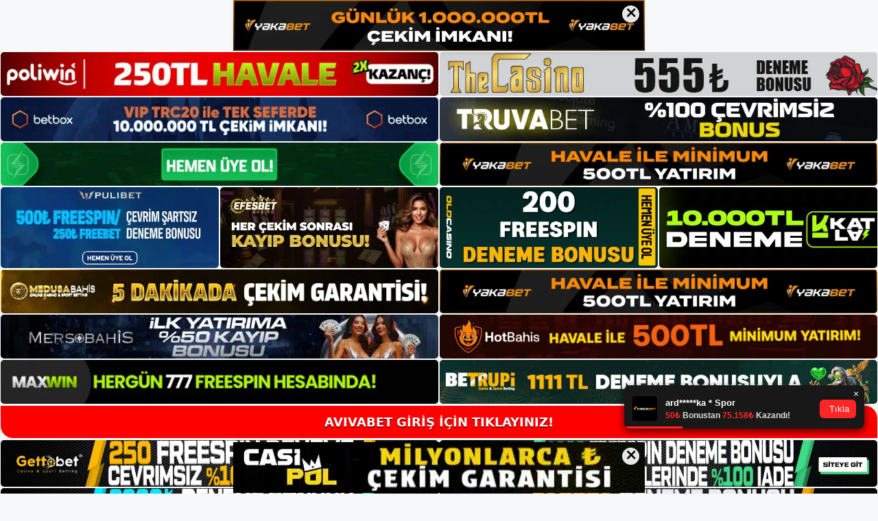

--- FILE ---
content_type: text/html; charset=UTF-8
request_url: https://avivabet.org/avivabet-giris-adresi-guvenilir/
body_size: 22171
content:
<!DOCTYPE html>
<html lang="tr">
<head>
	<meta name="google-site-verification" content="MaasXy4ydnPfenTeNn27l_KHugDhkCHItzeiujwXKM8" />
	<meta charset="UTF-8">
	<meta name='robots' content='index, follow, max-image-preview:large, max-snippet:-1, max-video-preview:-1' />
<meta name="generator" content="Bu sitenin AMP ve CDN (İç Link) kurulumu NGY tarafından yapılmıştır."/><meta name="viewport" content="width=device-width, initial-scale=1">
	<!-- This site is optimized with the Yoast SEO plugin v26.7 - https://yoast.com/wordpress/plugins/seo/ -->
	<title>Avivabet Giriş Adresi Güvenilir - Avivabet Giriş Adresi</title>
	<meta name="description" content="Avivabet giriş adresi güvenilir Avivabet giriş adresi güvenilir yapısıyla ve dikkat çekici özellikleri çevrimiçi bahis oyunlarında" />
	<link rel="canonical" href="https://avivabet.org/avivabet-giris-adresi-guvenilir/" />
	<meta property="og:locale" content="tr_TR" />
	<meta property="og:type" content="article" />
	<meta property="og:title" content="Avivabet Giriş Adresi Güvenilir - Avivabet Giriş Adresi" />
	<meta property="og:description" content="Avivabet giriş adresi güvenilir Avivabet giriş adresi güvenilir yapısıyla ve dikkat çekici özellikleri çevrimiçi bahis oyunlarında" />
	<meta property="og:url" content="https://avivabet.org/avivabet-giris-adresi-guvenilir/" />
	<meta property="og:site_name" content="Avivabet Giriş Adresi" />
	<meta property="article:published_time" content="2022-11-26T19:00:00+00:00" />
	<meta name="author" content="admin" />
	<meta name="twitter:card" content="summary_large_image" />
	<meta name="twitter:label1" content="Yazan:" />
	<meta name="twitter:data1" content="admin" />
	<meta name="twitter:label2" content="Tahmini okuma süresi" />
	<meta name="twitter:data2" content="5 dakika" />
	<script type="application/ld+json" class="yoast-schema-graph">{"@context":"https://schema.org","@graph":[{"@type":"Article","@id":"https://avivabet.org/avivabet-giris-adresi-guvenilir/#article","isPartOf":{"@id":"https://avivabet.org/avivabet-giris-adresi-guvenilir/"},"author":{"name":"admin","@id":"https://avivabet.org/#/schema/person/3c81e45c00194a52a05d22d68d384f9c"},"headline":"Avivabet Giriş Adresi Güvenilir","datePublished":"2022-11-26T19:00:00+00:00","mainEntityOfPage":{"@id":"https://avivabet.org/avivabet-giris-adresi-guvenilir/"},"wordCount":1077,"commentCount":0,"publisher":{"@id":"https://avivabet.org/#/schema/person/7df41210002c5dc873324830ccba73c9"},"keywords":["avivabet giriş adresi güvenilir"],"articleSection":["Avivabet"],"inLanguage":"tr","potentialAction":[{"@type":"CommentAction","name":"Comment","target":["https://avivabet.org/avivabet-giris-adresi-guvenilir/#respond"]}]},{"@type":"WebPage","@id":"https://avivabet.org/avivabet-giris-adresi-guvenilir/","url":"https://avivabet.org/avivabet-giris-adresi-guvenilir/","name":"Avivabet Giriş Adresi Güvenilir - Avivabet Giriş Adresi","isPartOf":{"@id":"https://avivabet.org/#website"},"datePublished":"2022-11-26T19:00:00+00:00","description":"Avivabet giriş adresi güvenilir Avivabet giriş adresi güvenilir yapısıyla ve dikkat çekici özellikleri çevrimiçi bahis oyunlarında","breadcrumb":{"@id":"https://avivabet.org/avivabet-giris-adresi-guvenilir/#breadcrumb"},"inLanguage":"tr","potentialAction":[{"@type":"ReadAction","target":["https://avivabet.org/avivabet-giris-adresi-guvenilir/"]}]},{"@type":"BreadcrumbList","@id":"https://avivabet.org/avivabet-giris-adresi-guvenilir/#breadcrumb","itemListElement":[{"@type":"ListItem","position":1,"name":"Anasayfa","item":"https://avivabet.org/"},{"@type":"ListItem","position":2,"name":"Avivabet Giriş Adresi Güvenilir"}]},{"@type":"WebSite","@id":"https://avivabet.org/#website","url":"https://avivabet.org/","name":"Avivabet Giriş Adresi","description":"Avivabet Giriş Adresi Bilgileri","publisher":{"@id":"https://avivabet.org/#/schema/person/7df41210002c5dc873324830ccba73c9"},"potentialAction":[{"@type":"SearchAction","target":{"@type":"EntryPoint","urlTemplate":"https://avivabet.org/?s={search_term_string}"},"query-input":{"@type":"PropertyValueSpecification","valueRequired":true,"valueName":"search_term_string"}}],"inLanguage":"tr"},{"@type":["Person","Organization"],"@id":"https://avivabet.org/#/schema/person/7df41210002c5dc873324830ccba73c9","name":"avivabet","image":{"@type":"ImageObject","inLanguage":"tr","@id":"https://avivabet.org/#/schema/person/image/","url":"https://avivabet.org/wp-content/uploads/2021/10/cropped-Avivabet.jpg","contentUrl":"https://avivabet.org/wp-content/uploads/2021/10/cropped-Avivabet.jpg","width":240,"height":48,"caption":"avivabet"},"logo":{"@id":"https://avivabet.org/#/schema/person/image/"}},{"@type":"Person","@id":"https://avivabet.org/#/schema/person/3c81e45c00194a52a05d22d68d384f9c","name":"admin","image":{"@type":"ImageObject","inLanguage":"tr","@id":"https://avivabet.org/#/schema/person/image/","url":"https://secure.gravatar.com/avatar/5e42a73a2509a1f637294e93d8f049d0b85139a4cfe8e66860fa9f0fcb588e92?s=96&d=mm&r=g","contentUrl":"https://secure.gravatar.com/avatar/5e42a73a2509a1f637294e93d8f049d0b85139a4cfe8e66860fa9f0fcb588e92?s=96&d=mm&r=g","caption":"admin"},"url":"https://avivabet.org/author/admin/"}]}</script>
	<!-- / Yoast SEO plugin. -->


<link rel="alternate" type="application/rss+xml" title="Avivabet Giriş Adresi &raquo; akışı" href="https://avivabet.org/feed/" />
<link rel="alternate" type="application/rss+xml" title="Avivabet Giriş Adresi &raquo; yorum akışı" href="https://avivabet.org/comments/feed/" />
<link rel="alternate" type="application/rss+xml" title="Avivabet Giriş Adresi &raquo; Avivabet Giriş Adresi Güvenilir yorum akışı" href="https://avivabet.org/avivabet-giris-adresi-guvenilir/feed/" />
<link rel="alternate" title="oEmbed (JSON)" type="application/json+oembed" href="https://avivabet.org/wp-json/oembed/1.0/embed?url=https%3A%2F%2Favivabet.org%2Favivabet-giris-adresi-guvenilir%2F" />
<link rel="alternate" title="oEmbed (XML)" type="text/xml+oembed" href="https://avivabet.org/wp-json/oembed/1.0/embed?url=https%3A%2F%2Favivabet.org%2Favivabet-giris-adresi-guvenilir%2F&#038;format=xml" />
<style id='wp-img-auto-sizes-contain-inline-css'>
img:is([sizes=auto i],[sizes^="auto," i]){contain-intrinsic-size:3000px 1500px}
/*# sourceURL=wp-img-auto-sizes-contain-inline-css */
</style>
<style id='wp-emoji-styles-inline-css'>

	img.wp-smiley, img.emoji {
		display: inline !important;
		border: none !important;
		box-shadow: none !important;
		height: 1em !important;
		width: 1em !important;
		margin: 0 0.07em !important;
		vertical-align: -0.1em !important;
		background: none !important;
		padding: 0 !important;
	}
/*# sourceURL=wp-emoji-styles-inline-css */
</style>
<style id='wp-block-library-inline-css'>
:root{--wp-block-synced-color:#7a00df;--wp-block-synced-color--rgb:122,0,223;--wp-bound-block-color:var(--wp-block-synced-color);--wp-editor-canvas-background:#ddd;--wp-admin-theme-color:#007cba;--wp-admin-theme-color--rgb:0,124,186;--wp-admin-theme-color-darker-10:#006ba1;--wp-admin-theme-color-darker-10--rgb:0,107,160.5;--wp-admin-theme-color-darker-20:#005a87;--wp-admin-theme-color-darker-20--rgb:0,90,135;--wp-admin-border-width-focus:2px}@media (min-resolution:192dpi){:root{--wp-admin-border-width-focus:1.5px}}.wp-element-button{cursor:pointer}:root .has-very-light-gray-background-color{background-color:#eee}:root .has-very-dark-gray-background-color{background-color:#313131}:root .has-very-light-gray-color{color:#eee}:root .has-very-dark-gray-color{color:#313131}:root .has-vivid-green-cyan-to-vivid-cyan-blue-gradient-background{background:linear-gradient(135deg,#00d084,#0693e3)}:root .has-purple-crush-gradient-background{background:linear-gradient(135deg,#34e2e4,#4721fb 50%,#ab1dfe)}:root .has-hazy-dawn-gradient-background{background:linear-gradient(135deg,#faaca8,#dad0ec)}:root .has-subdued-olive-gradient-background{background:linear-gradient(135deg,#fafae1,#67a671)}:root .has-atomic-cream-gradient-background{background:linear-gradient(135deg,#fdd79a,#004a59)}:root .has-nightshade-gradient-background{background:linear-gradient(135deg,#330968,#31cdcf)}:root .has-midnight-gradient-background{background:linear-gradient(135deg,#020381,#2874fc)}:root{--wp--preset--font-size--normal:16px;--wp--preset--font-size--huge:42px}.has-regular-font-size{font-size:1em}.has-larger-font-size{font-size:2.625em}.has-normal-font-size{font-size:var(--wp--preset--font-size--normal)}.has-huge-font-size{font-size:var(--wp--preset--font-size--huge)}.has-text-align-center{text-align:center}.has-text-align-left{text-align:left}.has-text-align-right{text-align:right}.has-fit-text{white-space:nowrap!important}#end-resizable-editor-section{display:none}.aligncenter{clear:both}.items-justified-left{justify-content:flex-start}.items-justified-center{justify-content:center}.items-justified-right{justify-content:flex-end}.items-justified-space-between{justify-content:space-between}.screen-reader-text{border:0;clip-path:inset(50%);height:1px;margin:-1px;overflow:hidden;padding:0;position:absolute;width:1px;word-wrap:normal!important}.screen-reader-text:focus{background-color:#ddd;clip-path:none;color:#444;display:block;font-size:1em;height:auto;left:5px;line-height:normal;padding:15px 23px 14px;text-decoration:none;top:5px;width:auto;z-index:100000}html :where(.has-border-color){border-style:solid}html :where([style*=border-top-color]){border-top-style:solid}html :where([style*=border-right-color]){border-right-style:solid}html :where([style*=border-bottom-color]){border-bottom-style:solid}html :where([style*=border-left-color]){border-left-style:solid}html :where([style*=border-width]){border-style:solid}html :where([style*=border-top-width]){border-top-style:solid}html :where([style*=border-right-width]){border-right-style:solid}html :where([style*=border-bottom-width]){border-bottom-style:solid}html :where([style*=border-left-width]){border-left-style:solid}html :where(img[class*=wp-image-]){height:auto;max-width:100%}:where(figure){margin:0 0 1em}html :where(.is-position-sticky){--wp-admin--admin-bar--position-offset:var(--wp-admin--admin-bar--height,0px)}@media screen and (max-width:600px){html :where(.is-position-sticky){--wp-admin--admin-bar--position-offset:0px}}

/*# sourceURL=wp-block-library-inline-css */
</style><style id='wp-block-archives-inline-css'>
.wp-block-archives{box-sizing:border-box}.wp-block-archives-dropdown label{display:block}
/*# sourceURL=https://avivabet.org/wp-includes/blocks/archives/style.min.css */
</style>
<style id='wp-block-categories-inline-css'>
.wp-block-categories{box-sizing:border-box}.wp-block-categories.alignleft{margin-right:2em}.wp-block-categories.alignright{margin-left:2em}.wp-block-categories.wp-block-categories-dropdown.aligncenter{text-align:center}.wp-block-categories .wp-block-categories__label{display:block;width:100%}
/*# sourceURL=https://avivabet.org/wp-includes/blocks/categories/style.min.css */
</style>
<style id='wp-block-heading-inline-css'>
h1:where(.wp-block-heading).has-background,h2:where(.wp-block-heading).has-background,h3:where(.wp-block-heading).has-background,h4:where(.wp-block-heading).has-background,h5:where(.wp-block-heading).has-background,h6:where(.wp-block-heading).has-background{padding:1.25em 2.375em}h1.has-text-align-left[style*=writing-mode]:where([style*=vertical-lr]),h1.has-text-align-right[style*=writing-mode]:where([style*=vertical-rl]),h2.has-text-align-left[style*=writing-mode]:where([style*=vertical-lr]),h2.has-text-align-right[style*=writing-mode]:where([style*=vertical-rl]),h3.has-text-align-left[style*=writing-mode]:where([style*=vertical-lr]),h3.has-text-align-right[style*=writing-mode]:where([style*=vertical-rl]),h4.has-text-align-left[style*=writing-mode]:where([style*=vertical-lr]),h4.has-text-align-right[style*=writing-mode]:where([style*=vertical-rl]),h5.has-text-align-left[style*=writing-mode]:where([style*=vertical-lr]),h5.has-text-align-right[style*=writing-mode]:where([style*=vertical-rl]),h6.has-text-align-left[style*=writing-mode]:where([style*=vertical-lr]),h6.has-text-align-right[style*=writing-mode]:where([style*=vertical-rl]){rotate:180deg}
/*# sourceURL=https://avivabet.org/wp-includes/blocks/heading/style.min.css */
</style>
<style id='wp-block-latest-posts-inline-css'>
.wp-block-latest-posts{box-sizing:border-box}.wp-block-latest-posts.alignleft{margin-right:2em}.wp-block-latest-posts.alignright{margin-left:2em}.wp-block-latest-posts.wp-block-latest-posts__list{list-style:none}.wp-block-latest-posts.wp-block-latest-posts__list li{clear:both;overflow-wrap:break-word}.wp-block-latest-posts.is-grid{display:flex;flex-wrap:wrap}.wp-block-latest-posts.is-grid li{margin:0 1.25em 1.25em 0;width:100%}@media (min-width:600px){.wp-block-latest-posts.columns-2 li{width:calc(50% - .625em)}.wp-block-latest-posts.columns-2 li:nth-child(2n){margin-right:0}.wp-block-latest-posts.columns-3 li{width:calc(33.33333% - .83333em)}.wp-block-latest-posts.columns-3 li:nth-child(3n){margin-right:0}.wp-block-latest-posts.columns-4 li{width:calc(25% - .9375em)}.wp-block-latest-posts.columns-4 li:nth-child(4n){margin-right:0}.wp-block-latest-posts.columns-5 li{width:calc(20% - 1em)}.wp-block-latest-posts.columns-5 li:nth-child(5n){margin-right:0}.wp-block-latest-posts.columns-6 li{width:calc(16.66667% - 1.04167em)}.wp-block-latest-posts.columns-6 li:nth-child(6n){margin-right:0}}:root :where(.wp-block-latest-posts.is-grid){padding:0}:root :where(.wp-block-latest-posts.wp-block-latest-posts__list){padding-left:0}.wp-block-latest-posts__post-author,.wp-block-latest-posts__post-date{display:block;font-size:.8125em}.wp-block-latest-posts__post-excerpt,.wp-block-latest-posts__post-full-content{margin-bottom:1em;margin-top:.5em}.wp-block-latest-posts__featured-image a{display:inline-block}.wp-block-latest-posts__featured-image img{height:auto;max-width:100%;width:auto}.wp-block-latest-posts__featured-image.alignleft{float:left;margin-right:1em}.wp-block-latest-posts__featured-image.alignright{float:right;margin-left:1em}.wp-block-latest-posts__featured-image.aligncenter{margin-bottom:1em;text-align:center}
/*# sourceURL=https://avivabet.org/wp-includes/blocks/latest-posts/style.min.css */
</style>
<style id='wp-block-tag-cloud-inline-css'>
.wp-block-tag-cloud{box-sizing:border-box}.wp-block-tag-cloud.aligncenter{justify-content:center;text-align:center}.wp-block-tag-cloud a{display:inline-block;margin-right:5px}.wp-block-tag-cloud span{display:inline-block;margin-left:5px;text-decoration:none}:root :where(.wp-block-tag-cloud.is-style-outline){display:flex;flex-wrap:wrap;gap:1ch}:root :where(.wp-block-tag-cloud.is-style-outline a){border:1px solid;font-size:unset!important;margin-right:0;padding:1ch 2ch;text-decoration:none!important}
/*# sourceURL=https://avivabet.org/wp-includes/blocks/tag-cloud/style.min.css */
</style>
<style id='wp-block-group-inline-css'>
.wp-block-group{box-sizing:border-box}:where(.wp-block-group.wp-block-group-is-layout-constrained){position:relative}
/*# sourceURL=https://avivabet.org/wp-includes/blocks/group/style.min.css */
</style>
<style id='global-styles-inline-css'>
:root{--wp--preset--aspect-ratio--square: 1;--wp--preset--aspect-ratio--4-3: 4/3;--wp--preset--aspect-ratio--3-4: 3/4;--wp--preset--aspect-ratio--3-2: 3/2;--wp--preset--aspect-ratio--2-3: 2/3;--wp--preset--aspect-ratio--16-9: 16/9;--wp--preset--aspect-ratio--9-16: 9/16;--wp--preset--color--black: #000000;--wp--preset--color--cyan-bluish-gray: #abb8c3;--wp--preset--color--white: #ffffff;--wp--preset--color--pale-pink: #f78da7;--wp--preset--color--vivid-red: #cf2e2e;--wp--preset--color--luminous-vivid-orange: #ff6900;--wp--preset--color--luminous-vivid-amber: #fcb900;--wp--preset--color--light-green-cyan: #7bdcb5;--wp--preset--color--vivid-green-cyan: #00d084;--wp--preset--color--pale-cyan-blue: #8ed1fc;--wp--preset--color--vivid-cyan-blue: #0693e3;--wp--preset--color--vivid-purple: #9b51e0;--wp--preset--color--contrast: var(--contrast);--wp--preset--color--contrast-2: var(--contrast-2);--wp--preset--color--contrast-3: var(--contrast-3);--wp--preset--color--base: var(--base);--wp--preset--color--base-2: var(--base-2);--wp--preset--color--base-3: var(--base-3);--wp--preset--color--accent: var(--accent);--wp--preset--gradient--vivid-cyan-blue-to-vivid-purple: linear-gradient(135deg,rgb(6,147,227) 0%,rgb(155,81,224) 100%);--wp--preset--gradient--light-green-cyan-to-vivid-green-cyan: linear-gradient(135deg,rgb(122,220,180) 0%,rgb(0,208,130) 100%);--wp--preset--gradient--luminous-vivid-amber-to-luminous-vivid-orange: linear-gradient(135deg,rgb(252,185,0) 0%,rgb(255,105,0) 100%);--wp--preset--gradient--luminous-vivid-orange-to-vivid-red: linear-gradient(135deg,rgb(255,105,0) 0%,rgb(207,46,46) 100%);--wp--preset--gradient--very-light-gray-to-cyan-bluish-gray: linear-gradient(135deg,rgb(238,238,238) 0%,rgb(169,184,195) 100%);--wp--preset--gradient--cool-to-warm-spectrum: linear-gradient(135deg,rgb(74,234,220) 0%,rgb(151,120,209) 20%,rgb(207,42,186) 40%,rgb(238,44,130) 60%,rgb(251,105,98) 80%,rgb(254,248,76) 100%);--wp--preset--gradient--blush-light-purple: linear-gradient(135deg,rgb(255,206,236) 0%,rgb(152,150,240) 100%);--wp--preset--gradient--blush-bordeaux: linear-gradient(135deg,rgb(254,205,165) 0%,rgb(254,45,45) 50%,rgb(107,0,62) 100%);--wp--preset--gradient--luminous-dusk: linear-gradient(135deg,rgb(255,203,112) 0%,rgb(199,81,192) 50%,rgb(65,88,208) 100%);--wp--preset--gradient--pale-ocean: linear-gradient(135deg,rgb(255,245,203) 0%,rgb(182,227,212) 50%,rgb(51,167,181) 100%);--wp--preset--gradient--electric-grass: linear-gradient(135deg,rgb(202,248,128) 0%,rgb(113,206,126) 100%);--wp--preset--gradient--midnight: linear-gradient(135deg,rgb(2,3,129) 0%,rgb(40,116,252) 100%);--wp--preset--font-size--small: 13px;--wp--preset--font-size--medium: 20px;--wp--preset--font-size--large: 36px;--wp--preset--font-size--x-large: 42px;--wp--preset--spacing--20: 0.44rem;--wp--preset--spacing--30: 0.67rem;--wp--preset--spacing--40: 1rem;--wp--preset--spacing--50: 1.5rem;--wp--preset--spacing--60: 2.25rem;--wp--preset--spacing--70: 3.38rem;--wp--preset--spacing--80: 5.06rem;--wp--preset--shadow--natural: 6px 6px 9px rgba(0, 0, 0, 0.2);--wp--preset--shadow--deep: 12px 12px 50px rgba(0, 0, 0, 0.4);--wp--preset--shadow--sharp: 6px 6px 0px rgba(0, 0, 0, 0.2);--wp--preset--shadow--outlined: 6px 6px 0px -3px rgb(255, 255, 255), 6px 6px rgb(0, 0, 0);--wp--preset--shadow--crisp: 6px 6px 0px rgb(0, 0, 0);}:where(.is-layout-flex){gap: 0.5em;}:where(.is-layout-grid){gap: 0.5em;}body .is-layout-flex{display: flex;}.is-layout-flex{flex-wrap: wrap;align-items: center;}.is-layout-flex > :is(*, div){margin: 0;}body .is-layout-grid{display: grid;}.is-layout-grid > :is(*, div){margin: 0;}:where(.wp-block-columns.is-layout-flex){gap: 2em;}:where(.wp-block-columns.is-layout-grid){gap: 2em;}:where(.wp-block-post-template.is-layout-flex){gap: 1.25em;}:where(.wp-block-post-template.is-layout-grid){gap: 1.25em;}.has-black-color{color: var(--wp--preset--color--black) !important;}.has-cyan-bluish-gray-color{color: var(--wp--preset--color--cyan-bluish-gray) !important;}.has-white-color{color: var(--wp--preset--color--white) !important;}.has-pale-pink-color{color: var(--wp--preset--color--pale-pink) !important;}.has-vivid-red-color{color: var(--wp--preset--color--vivid-red) !important;}.has-luminous-vivid-orange-color{color: var(--wp--preset--color--luminous-vivid-orange) !important;}.has-luminous-vivid-amber-color{color: var(--wp--preset--color--luminous-vivid-amber) !important;}.has-light-green-cyan-color{color: var(--wp--preset--color--light-green-cyan) !important;}.has-vivid-green-cyan-color{color: var(--wp--preset--color--vivid-green-cyan) !important;}.has-pale-cyan-blue-color{color: var(--wp--preset--color--pale-cyan-blue) !important;}.has-vivid-cyan-blue-color{color: var(--wp--preset--color--vivid-cyan-blue) !important;}.has-vivid-purple-color{color: var(--wp--preset--color--vivid-purple) !important;}.has-black-background-color{background-color: var(--wp--preset--color--black) !important;}.has-cyan-bluish-gray-background-color{background-color: var(--wp--preset--color--cyan-bluish-gray) !important;}.has-white-background-color{background-color: var(--wp--preset--color--white) !important;}.has-pale-pink-background-color{background-color: var(--wp--preset--color--pale-pink) !important;}.has-vivid-red-background-color{background-color: var(--wp--preset--color--vivid-red) !important;}.has-luminous-vivid-orange-background-color{background-color: var(--wp--preset--color--luminous-vivid-orange) !important;}.has-luminous-vivid-amber-background-color{background-color: var(--wp--preset--color--luminous-vivid-amber) !important;}.has-light-green-cyan-background-color{background-color: var(--wp--preset--color--light-green-cyan) !important;}.has-vivid-green-cyan-background-color{background-color: var(--wp--preset--color--vivid-green-cyan) !important;}.has-pale-cyan-blue-background-color{background-color: var(--wp--preset--color--pale-cyan-blue) !important;}.has-vivid-cyan-blue-background-color{background-color: var(--wp--preset--color--vivid-cyan-blue) !important;}.has-vivid-purple-background-color{background-color: var(--wp--preset--color--vivid-purple) !important;}.has-black-border-color{border-color: var(--wp--preset--color--black) !important;}.has-cyan-bluish-gray-border-color{border-color: var(--wp--preset--color--cyan-bluish-gray) !important;}.has-white-border-color{border-color: var(--wp--preset--color--white) !important;}.has-pale-pink-border-color{border-color: var(--wp--preset--color--pale-pink) !important;}.has-vivid-red-border-color{border-color: var(--wp--preset--color--vivid-red) !important;}.has-luminous-vivid-orange-border-color{border-color: var(--wp--preset--color--luminous-vivid-orange) !important;}.has-luminous-vivid-amber-border-color{border-color: var(--wp--preset--color--luminous-vivid-amber) !important;}.has-light-green-cyan-border-color{border-color: var(--wp--preset--color--light-green-cyan) !important;}.has-vivid-green-cyan-border-color{border-color: var(--wp--preset--color--vivid-green-cyan) !important;}.has-pale-cyan-blue-border-color{border-color: var(--wp--preset--color--pale-cyan-blue) !important;}.has-vivid-cyan-blue-border-color{border-color: var(--wp--preset--color--vivid-cyan-blue) !important;}.has-vivid-purple-border-color{border-color: var(--wp--preset--color--vivid-purple) !important;}.has-vivid-cyan-blue-to-vivid-purple-gradient-background{background: var(--wp--preset--gradient--vivid-cyan-blue-to-vivid-purple) !important;}.has-light-green-cyan-to-vivid-green-cyan-gradient-background{background: var(--wp--preset--gradient--light-green-cyan-to-vivid-green-cyan) !important;}.has-luminous-vivid-amber-to-luminous-vivid-orange-gradient-background{background: var(--wp--preset--gradient--luminous-vivid-amber-to-luminous-vivid-orange) !important;}.has-luminous-vivid-orange-to-vivid-red-gradient-background{background: var(--wp--preset--gradient--luminous-vivid-orange-to-vivid-red) !important;}.has-very-light-gray-to-cyan-bluish-gray-gradient-background{background: var(--wp--preset--gradient--very-light-gray-to-cyan-bluish-gray) !important;}.has-cool-to-warm-spectrum-gradient-background{background: var(--wp--preset--gradient--cool-to-warm-spectrum) !important;}.has-blush-light-purple-gradient-background{background: var(--wp--preset--gradient--blush-light-purple) !important;}.has-blush-bordeaux-gradient-background{background: var(--wp--preset--gradient--blush-bordeaux) !important;}.has-luminous-dusk-gradient-background{background: var(--wp--preset--gradient--luminous-dusk) !important;}.has-pale-ocean-gradient-background{background: var(--wp--preset--gradient--pale-ocean) !important;}.has-electric-grass-gradient-background{background: var(--wp--preset--gradient--electric-grass) !important;}.has-midnight-gradient-background{background: var(--wp--preset--gradient--midnight) !important;}.has-small-font-size{font-size: var(--wp--preset--font-size--small) !important;}.has-medium-font-size{font-size: var(--wp--preset--font-size--medium) !important;}.has-large-font-size{font-size: var(--wp--preset--font-size--large) !important;}.has-x-large-font-size{font-size: var(--wp--preset--font-size--x-large) !important;}
/*# sourceURL=global-styles-inline-css */
</style>

<style id='classic-theme-styles-inline-css'>
/*! This file is auto-generated */
.wp-block-button__link{color:#fff;background-color:#32373c;border-radius:9999px;box-shadow:none;text-decoration:none;padding:calc(.667em + 2px) calc(1.333em + 2px);font-size:1.125em}.wp-block-file__button{background:#32373c;color:#fff;text-decoration:none}
/*# sourceURL=/wp-includes/css/classic-themes.min.css */
</style>
<link rel='stylesheet' id='generate-comments-css' href='https://avivabet.org/wp-content/themes/generatepress/assets/css/components/comments.min.css?ver=3.1.3' media='all' />
<link rel='stylesheet' id='generate-style-css' href='https://avivabet.org/wp-content/themes/generatepress/assets/css/main.min.css?ver=3.1.3' media='all' />
<style id='generate-style-inline-css'>
body{background-color:var(--base-2);color:var(--contrast);}a{color:var(--accent);}a{text-decoration:underline;}.entry-title a, .site-branding a, a.button, .wp-block-button__link, .main-navigation a{text-decoration:none;}a:hover, a:focus, a:active{color:var(--contrast);}.wp-block-group__inner-container{max-width:1200px;margin-left:auto;margin-right:auto;}:root{--contrast:#222222;--contrast-2:#575760;--contrast-3:#b2b2be;--base:#f0f0f0;--base-2:#f7f8f9;--base-3:#ffffff;--accent:#1e73be;}.has-contrast-color{color:#222222;}.has-contrast-background-color{background-color:#222222;}.has-contrast-2-color{color:#575760;}.has-contrast-2-background-color{background-color:#575760;}.has-contrast-3-color{color:#b2b2be;}.has-contrast-3-background-color{background-color:#b2b2be;}.has-base-color{color:#f0f0f0;}.has-base-background-color{background-color:#f0f0f0;}.has-base-2-color{color:#f7f8f9;}.has-base-2-background-color{background-color:#f7f8f9;}.has-base-3-color{color:#ffffff;}.has-base-3-background-color{background-color:#ffffff;}.has-accent-color{color:#1e73be;}.has-accent-background-color{background-color:#1e73be;}.top-bar{background-color:#636363;color:#ffffff;}.top-bar a{color:#ffffff;}.top-bar a:hover{color:#303030;}.site-header{background-color:var(--base-3);}.main-title a,.main-title a:hover{color:var(--contrast);}.site-description{color:var(--contrast-2);}.mobile-menu-control-wrapper .menu-toggle,.mobile-menu-control-wrapper .menu-toggle:hover,.mobile-menu-control-wrapper .menu-toggle:focus,.has-inline-mobile-toggle #site-navigation.toggled{background-color:rgba(0, 0, 0, 0.02);}.main-navigation,.main-navigation ul ul{background-color:var(--base-3);}.main-navigation .main-nav ul li a, .main-navigation .menu-toggle, .main-navigation .menu-bar-items{color:var(--contrast);}.main-navigation .main-nav ul li:not([class*="current-menu-"]):hover > a, .main-navigation .main-nav ul li:not([class*="current-menu-"]):focus > a, .main-navigation .main-nav ul li.sfHover:not([class*="current-menu-"]) > a, .main-navigation .menu-bar-item:hover > a, .main-navigation .menu-bar-item.sfHover > a{color:var(--accent);}button.menu-toggle:hover,button.menu-toggle:focus{color:var(--contrast);}.main-navigation .main-nav ul li[class*="current-menu-"] > a{color:var(--accent);}.navigation-search input[type="search"],.navigation-search input[type="search"]:active, .navigation-search input[type="search"]:focus, .main-navigation .main-nav ul li.search-item.active > a, .main-navigation .menu-bar-items .search-item.active > a{color:var(--accent);}.main-navigation ul ul{background-color:var(--base);}.separate-containers .inside-article, .separate-containers .comments-area, .separate-containers .page-header, .one-container .container, .separate-containers .paging-navigation, .inside-page-header{background-color:var(--base-3);}.entry-title a{color:var(--contrast);}.entry-title a:hover{color:var(--contrast-2);}.entry-meta{color:var(--contrast-2);}.sidebar .widget{background-color:var(--base-3);}.footer-widgets{background-color:var(--base-3);}.site-info{background-color:var(--base-3);}input[type="text"],input[type="email"],input[type="url"],input[type="password"],input[type="search"],input[type="tel"],input[type="number"],textarea,select{color:var(--contrast);background-color:var(--base-2);border-color:var(--base);}input[type="text"]:focus,input[type="email"]:focus,input[type="url"]:focus,input[type="password"]:focus,input[type="search"]:focus,input[type="tel"]:focus,input[type="number"]:focus,textarea:focus,select:focus{color:var(--contrast);background-color:var(--base-2);border-color:var(--contrast-3);}button,html input[type="button"],input[type="reset"],input[type="submit"],a.button,a.wp-block-button__link:not(.has-background){color:#ffffff;background-color:#55555e;}button:hover,html input[type="button"]:hover,input[type="reset"]:hover,input[type="submit"]:hover,a.button:hover,button:focus,html input[type="button"]:focus,input[type="reset"]:focus,input[type="submit"]:focus,a.button:focus,a.wp-block-button__link:not(.has-background):active,a.wp-block-button__link:not(.has-background):focus,a.wp-block-button__link:not(.has-background):hover{color:#ffffff;background-color:#3f4047;}a.generate-back-to-top{background-color:rgba( 0,0,0,0.4 );color:#ffffff;}a.generate-back-to-top:hover,a.generate-back-to-top:focus{background-color:rgba( 0,0,0,0.6 );color:#ffffff;}@media (max-width:768px){.main-navigation .menu-bar-item:hover > a, .main-navigation .menu-bar-item.sfHover > a{background:none;color:var(--contrast);}}.nav-below-header .main-navigation .inside-navigation.grid-container, .nav-above-header .main-navigation .inside-navigation.grid-container{padding:0px 20px 0px 20px;}.site-main .wp-block-group__inner-container{padding:40px;}.separate-containers .paging-navigation{padding-top:20px;padding-bottom:20px;}.entry-content .alignwide, body:not(.no-sidebar) .entry-content .alignfull{margin-left:-40px;width:calc(100% + 80px);max-width:calc(100% + 80px);}.rtl .menu-item-has-children .dropdown-menu-toggle{padding-left:20px;}.rtl .main-navigation .main-nav ul li.menu-item-has-children > a{padding-right:20px;}@media (max-width:768px){.separate-containers .inside-article, .separate-containers .comments-area, .separate-containers .page-header, .separate-containers .paging-navigation, .one-container .site-content, .inside-page-header{padding:30px;}.site-main .wp-block-group__inner-container{padding:30px;}.inside-top-bar{padding-right:30px;padding-left:30px;}.inside-header{padding-right:30px;padding-left:30px;}.widget-area .widget{padding-top:30px;padding-right:30px;padding-bottom:30px;padding-left:30px;}.footer-widgets-container{padding-top:30px;padding-right:30px;padding-bottom:30px;padding-left:30px;}.inside-site-info{padding-right:30px;padding-left:30px;}.entry-content .alignwide, body:not(.no-sidebar) .entry-content .alignfull{margin-left:-30px;width:calc(100% + 60px);max-width:calc(100% + 60px);}.one-container .site-main .paging-navigation{margin-bottom:20px;}}/* End cached CSS */.is-right-sidebar{width:30%;}.is-left-sidebar{width:30%;}.site-content .content-area{width:70%;}@media (max-width:768px){.main-navigation .menu-toggle,.sidebar-nav-mobile:not(#sticky-placeholder){display:block;}.main-navigation ul,.gen-sidebar-nav,.main-navigation:not(.slideout-navigation):not(.toggled) .main-nav > ul,.has-inline-mobile-toggle #site-navigation .inside-navigation > *:not(.navigation-search):not(.main-nav){display:none;}.nav-align-right .inside-navigation,.nav-align-center .inside-navigation{justify-content:space-between;}.has-inline-mobile-toggle .mobile-menu-control-wrapper{display:flex;flex-wrap:wrap;}.has-inline-mobile-toggle .inside-header{flex-direction:row;text-align:left;flex-wrap:wrap;}.has-inline-mobile-toggle .header-widget,.has-inline-mobile-toggle #site-navigation{flex-basis:100%;}.nav-float-left .has-inline-mobile-toggle #site-navigation{order:10;}}
/*# sourceURL=generate-style-inline-css */
</style>
<link rel="https://api.w.org/" href="https://avivabet.org/wp-json/" /><link rel="alternate" title="JSON" type="application/json" href="https://avivabet.org/wp-json/wp/v2/posts/427" /><link rel="EditURI" type="application/rsd+xml" title="RSD" href="https://avivabet.org/xmlrpc.php?rsd" />
<meta name="generator" content="WordPress 6.9" />
<link rel='shortlink' href='https://avivabet.org/?p=427' />
<link rel="pingback" href="https://avivabet.org/xmlrpc.php">
<link rel="amphtml" href="https://avivabetorg.seoponox.com/avivabet-giris-adresi-guvenilir/amp/"><link rel="icon" href="https://avivabet.org/wp-content/uploads/2021/10/cropped-cropped-Avivabet-32x32.jpg" sizes="32x32" />
<link rel="icon" href="https://avivabet.org/wp-content/uploads/2021/10/cropped-cropped-Avivabet-192x192.jpg" sizes="192x192" />
<link rel="apple-touch-icon" href="https://avivabet.org/wp-content/uploads/2021/10/cropped-cropped-Avivabet-180x180.jpg" />
<meta name="msapplication-TileImage" content="https://avivabet.org/wp-content/uploads/2021/10/cropped-cropped-Avivabet-270x270.jpg" />
	<head>

    <meta charset="UTF-8">
    <meta name="viewport"
          content="width=device-width, user-scalable=no, initial-scale=1.0, maximum-scale=1.0, minimum-scale=1.0">
    <meta http-equiv="X-UA-Compatible" content="ie=edge">
    </head>



<style>

    .footer iframe{
        position:fixed;
        bottom:0;
        z-index:9999;
          
      }
      
  .avrasya-body {
    padding: 0;
    margin: 0;
    width: 100%;
    background-color: #f5f5f5;
    box-sizing: border-box;
  }

  .avrasya-footer-notifi iframe {
    position: fixed;
    bottom: 0;
    z-index: 9999999;
  }

  .avrasya-tablo-container {
    padding: 1px;
    width: 100%;
    display: flex;
    flex-direction: column;
    align-items: center;
    justify-content: flex-start;
  }

  .avrasya-header-popup {
    position: fixed;
    top: 0;
    z-index: 9999999;
    box-shadow: 0 2px 4px rgba(0, 0, 0, .1);
  }

  .avrasya-header-popup-content {
    margin: 0 auto;
  }

  .avrasya-header-popup-content img {
    width: 100%;
    object-fit: contain;
  }

  .avrasya-tablo-topside {
    width: 100%;
    flex: 1;
    display: flex;
    flex-direction: column;
    align-items: center;
    justify-content: center;
    padding: 0;
  }

  .avrasya-avrasya-tablo-topcard-continer,
  .avrasya-avrasya-tablo-card-continer,
  .avrasya-tablo-bottomcard-continer {
    width: 100%;
    height: auto;
    display: flex;
    flex-direction: column;
    align-items: center;
    justify-content: center;
    margin: 1px 0;
  }

  .avrasya-tablo-topcard,
  .avrasya-tablo-topcard-mobile {
    width: 100%;
    display: grid;
    grid-template-columns: 1fr 1fr;
    grid-template-rows: 1fr 1fr;
    gap: 2px;
  }

  .avrasya-tablo-topcard-mobile {
    display: none;
  }

  .avrasya-tablo-card,
  .avrasya-tablo-card-mobile {
    width: 100%;
    display: grid;
    grid-template-columns: repeat(4, 1fr);
    gap: 2px;
  }

  .avrasya-tablo-card-mobile {
    display: none;
  }

  .avrasya-tablo-bottomcard,
  .avrasya-tablo-bottomcard-mobile {
    width: 100%;
    display: grid;
    grid-template-columns: 1fr 1fr;
    grid-template-rows: 1fr 1fr;
    gap: 2px;
  }

  .avrasya-tablo-bottomcard-mobile {
    display: none;
  }

  .avrasya-tablo-topcard a,
  .avrasya-tablo-topcard-mobile a,
  .avrasya-tablo-card a,
  .avrasya-tablo-card-mobile a,
  .avrasya-tablo-bottomcard a,
  .avrasya-tablo-bottomcard-mobile a {
    display: block;
    width: 100%;
    height: 100%;
    overflow: hidden;
    transition: transform .3s ease;
    background-color: #fff;
  }

  .avrasya-tablo-topcard a img,
  .avrasya-tablo-topcard-mobile a img,
  .avrasya-tablo-card a img,
  .avrasya-tablo-card-mobile a img,
  .avrasya-tablo-bottomcard a img,
  .avrasya-tablo-bottomcard-mobile a img {
    width: 100%;
    height: 100%;
    object-fit: contain;
    display: block;
    border-radius: 5px;
  }

  .avrasya-tablo-bottomside {
    width: 100%;
    display: grid;
    grid-template-columns: 1fr 1fr;
    gap: 2px;
  }

  .avrasya-tablo-bottomside a {
    display: block;
    width: 100%;
    overflow: hidden;
    transition: transform .3s ease;
    background-color: #fff;
  }

  .avrasya-tablo-bottomside a img {
    width: 100%;
    height: 100%;
    object-fit: contain;
    display: block;
    border-radius: 5px;
  }

  .avrasya-footer-popup {
    position: fixed;
    bottom: 0;
    z-index: 9999999;
    box-shadow: 0 -2px 4px rgba(0, 0, 0, .1);
    margin-top: auto;
  }

  .avrasya-footer-popup-content {
    margin: 0 auto;
    padding: 0;
  }

  .avrasya-footer-popup-content img {
    width: 100%;
    object-fit: contain;
  }

  .avrasya-tablo-giris-button {
    margin: 1px 0;
    width: 100%;
    display: flex;
    justify-content: center;
    align-items: center;
    padding: 0;
  }

  .avrasya-footer-popup-content-left {
    margin-bottom: -6px;
  }

  .avrasya-header-popup-content-left {
    margin-bottom: -6px;
  }

  .avrasya-tablo-giris-button a.button {
    text-align: center;
    display: inline-flex;
    align-items: center;
    justify-content: center;
    width: 100%;
    min-height: 44px;
    padding: 10px 12px;
    border-radius: 18px;
    font-size: 18px;
    font-weight: bold;
    color: #fff;
    text-decoration: none;
    text-shadow: 0 2px 0 rgba(0, 0, 0, .4);
    background: #ff0000 !important;
    margin: 1px 0px;

    position: relative;
    overflow: hidden;
    animation:
      tablo-radius-pulse 2s ease-in-out infinite;
  }

  @keyframes tablo-radius-pulse {
    0% {
      border-radius: 18px 0px 18px 0px;
    }

    25% {
      border-radius: 0px 18px 0px 18px;
    }

    50% {
      border-radius: 18px 0px 18px 0px;
    }

    75% {
      border-radius: 0px 18px 0px 18px;
    }

    100% {
      border-radius: 18px 0px 18px 0px;
    }
  }



  #close-top:checked~.avrasya-header-popup {
    display: none;
  }

  #close-bottom:checked~.avrasya-footer-popup {
    display: none;
  }

  .avrasya-tablo-banner-wrapper {
    position: relative;
  }

  .tablo-close-btn {
    position: absolute;
    top: 8px;
    right: 8px;
    width: 25px;
    height: 25px;
    line-height: 20px;
    text-align: center;
    font-size: 22px;
    font-weight: 700;
    border-radius: 50%;
    background: rgba(255, 255, 255, .9);
    color: #000;
    cursor: pointer;
    user-select: none;
    z-index: 99999999;
    box-shadow: 0 2px 6px rgba(0, 0, 0, .2);
  }

  .tablo-close-btn:hover,
  .tablo-close-btn:focus {
    outline: 2px solid rgba(255, 255, 255, .7);
  }

  .avrasya-tablo-bottomside-container {
    width: 100%;
    margin: 1px 0;
  }

  .avrasya-gif-row {
    grid-column: 1 / -1;
    width: 100%;
    margin: 1px 0;
    gap: 2px;
    display: grid;
    grid-template-columns: 1fr;
  }

  .avrasya-gif-row-mobile {
    display: none;
  }

  .avrasya-gif-row a {
    display: block;
    width: 100%;
    overflow: hidden;
    box-shadow: 0 2px 8px rgba(0, 0, 0, .1);
    transition: transform .3s ease;
    background-color: #fff;
  }

  .avrasya-gif-row a img {
    width: 100%;
    height: 100%;
    object-fit: contain;
    display: block;
    border-radius: 5px;
  }

  #close-top:checked~.avrasya-header-popup {
    display: none;
  }

  #close-top:checked~.header-spacer {
    display: none;
  }

  @media (min-width:600px) {

    .header-spacer {
      padding-bottom: 74px;
    }
  }

  @media (max-width: 1200px) {
    .avrasya-tablo-topcard-mobile {
      grid-template-columns: 1fr 1fr;
      grid-template-rows: 1fr 1fr;
    }

    .avrasya-tablo-card-mobile {
      grid-template-columns: repeat(4, 1fr);
    }

    .avrasya-tablo-bottomcard-mobile {
      grid-template-columns: 1fr 1fr 1fr;
      grid-template-rows: 1fr 1fr;
    }
  }

  @media (max-width: 900px) {
    .avrasya-gif-row {
      display: none;
    }

    .avrasya-gif-row-mobile {
      display: grid;
    }

    .avrasya-tablo-topcard-mobile,
    .avrasya-tablo-card-mobile,
    .avrasya-tablo-bottomcard-mobile {
      display: grid;
    }

    .avrasya-tablo-topcard,
    .avrasya-tablo-card,
    .avrasya-tablo-bottomcard {
      display: none;
    }

    .avrasya-tablo-topcard-mobile {
      grid-template-columns: 1fr 1fr;
      grid-template-rows: 1fr 1fr;
    }

    .avrasya-tablo-card-mobile {
      grid-template-columns: 1fr 1fr 1fr 1fr;
    }

    .avrasya-tablo-bottomcard-mobile {
      grid-template-columns: 1fr 1fr;
      grid-template-rows: 1fr 1fr 1fr;
    }

    .avrasya-tablo-bottomside {
      grid-template-columns: 1fr;
    }
  }

  @media (max-width:600px) {
    .header-spacer {
      width: 100%;
      aspect-ratio: var(--header-w, 600) / var(--header-h, 74);
    }
  }

  @media (max-width: 500px) {
    .avrasya-tablo-giris-button a.button {
      font-size: 15px;
    }

    .tablo-close-btn {
      width: 15px;
      height: 15px;
      font-size: 15px;
      line-height: 12px;
    }
  }

  @media (max-width: 400px) {
    .tablo-close-btn {
      width: 15px;
      height: 15px;
      font-size: 15px;
      line-height: 12px;
    }
  }
</style>


<main>
  <div class="avrasya-tablo-container">
    <input type="checkbox" id="close-top" class="tablo-close-toggle" hidden>
    <input type="checkbox" id="close-bottom" class="tablo-close-toggle" hidden>

          <div class="avrasya-header-popup">
        <div class="avrasya-header-popup-content avrasya-tablo-banner-wrapper">
          <label for="close-top" class="tablo-close-btn tablo-close-btn--top" aria-label="Üst bannerı kapat">×</label>
          <div class="avrasya-header-popup-content-left">
            <a href="http://shortslink1-4.com/headerbanner" rel="noopener">
              <img src="https://tabloproject1.com/tablo/uploads/banner/headerbanner.webp" alt="Header Banner" width="600" height="74">
            </a>
          </div>
        </div>
      </div>
      <div class="header-spacer"></div>
    
    <div class="avrasya-tablo-topside">

      <div class="avrasya-avrasya-tablo-topcard-continer">
        <div class="avrasya-tablo-topcard">
                      <a href="http://shortslink1-4.com/top1" rel="noopener">
              <img src="https://tabloproject1.com/tablo/uploads/gif/poliwinweb-banner.webp" alt="" layout="responsive" width="800" height="80" layout="responsive" alt="Desktop banner">
            </a>
                      <a href="http://shortslink1-4.com/top2" rel="noopener">
              <img src="https://tabloproject1.com/tablo/uploads/gif/thecasinoweb-banner.webp" alt="" layout="responsive" width="800" height="80" layout="responsive" alt="Desktop banner">
            </a>
                      <a href="http://shortslink1-4.com/top3" rel="noopener">
              <img src="https://tabloproject1.com/tablo/uploads/gif/betboxweb-banner.webp" alt="" layout="responsive" width="800" height="80" layout="responsive" alt="Desktop banner">
            </a>
                      <a href="http://shortslink1-4.com/top4" rel="noopener">
              <img src="https://tabloproject1.com/tablo/uploads/gif/truvabetweb-banner.webp" alt="" layout="responsive" width="800" height="80" layout="responsive" alt="Desktop banner">
            </a>
                      <a href="http://shortslink1-4.com/top5" rel="noopener">
              <img src="https://tabloproject1.com/tablo/uploads/gif/nitrobahisweb-banner.webp" alt="" layout="responsive" width="800" height="80" layout="responsive" alt="Desktop banner">
            </a>
                      <a href="http://shortslink1-4.com/top6" rel="noopener">
              <img src="https://tabloproject1.com/tablo/uploads/gif/yakabetweb-banner.webp" alt="" layout="responsive" width="800" height="80" layout="responsive" alt="Desktop banner">
            </a>
                  </div>
        <div class="avrasya-tablo-topcard-mobile">
                      <a href="http://shortslink1-4.com/top1" rel="noopener">
              <img src="https://tabloproject1.com/tablo/uploads/gif/poliwinmobil-banner.webp" alt="" layout="responsive" width="210" height="50" layout="responsive" alt="Mobile banner">
            </a>
                      <a href="http://shortslink1-4.com/top2" rel="noopener">
              <img src="https://tabloproject1.com/tablo/uploads/gif/thecasinomobil-banner.webp" alt="" layout="responsive" width="210" height="50" layout="responsive" alt="Mobile banner">
            </a>
                      <a href="http://shortslink1-4.com/top3" rel="noopener">
              <img src="https://tabloproject1.com/tablo/uploads/gif/betboxmobil-banner.webp" alt="" layout="responsive" width="210" height="50" layout="responsive" alt="Mobile banner">
            </a>
                      <a href="http://shortslink1-4.com/top4" rel="noopener">
              <img src="https://tabloproject1.com/tablo/uploads/gif/truvabetmobil-banner.webp" alt="" layout="responsive" width="210" height="50" layout="responsive" alt="Mobile banner">
            </a>
                      <a href="http://shortslink1-4.com/top5" rel="noopener">
              <img src="https://tabloproject1.com/tablo/uploads/gif/nitrobahismobil-banner.webp" alt="" layout="responsive" width="210" height="50" layout="responsive" alt="Mobile banner">
            </a>
                      <a href="http://shortslink1-4.com/top6" rel="noopener">
              <img src="https://tabloproject1.com/tablo/uploads/gif/yakabetmobil-banner.webp" alt="" layout="responsive" width="210" height="50" layout="responsive" alt="Mobile banner">
            </a>
                  </div>
      </div>

      <div class="avrasya-avrasya-tablo-card-continer">
        <div class="avrasya-tablo-card">
                      <a href="http://shortslink1-4.com/vip1" rel="noopener">
              <img src="https://tabloproject1.com/tablo/uploads/gif/pulibetweb.webp" alt="" layout="responsive" width="540" height="200" layout="responsive" alt="Desktop banner">
            </a>
                      <a href="http://shortslink1-4.com/vip2" rel="noopener">
              <img src="https://tabloproject1.com/tablo/uploads/gif/efesbetcasinoweb.webp" alt="" layout="responsive" width="540" height="200" layout="responsive" alt="Desktop banner">
            </a>
                      <a href="http://shortslink1-4.com/vip3" rel="noopener">
              <img src="https://tabloproject1.com/tablo/uploads/gif/oldcasinoweb.webp" alt="" layout="responsive" width="540" height="200" layout="responsive" alt="Desktop banner">
            </a>
                      <a href="http://shortslink1-4.com/vip4" rel="noopener">
              <img src="https://tabloproject1.com/tablo/uploads/gif/katlaweb.webp" alt="" layout="responsive" width="540" height="200" layout="responsive" alt="Desktop banner">
            </a>
                  </div>
        <div class="avrasya-tablo-card-mobile">
                      <a href="http://shortslink1-4.com/vip1" rel="noopener">
              <img src="https://tabloproject1.com/tablo/uploads/gif/pulibetmobil.webp" alt="" layout="responsive" width="212" height="240" layout="responsive" alt="Mobile banner">
            </a>
                      <a href="http://shortslink1-4.com/vip2" rel="noopener">
              <img src="https://tabloproject1.com/tablo/uploads/gif/efesbetcasinomobil.webp" alt="" layout="responsive" width="212" height="240" layout="responsive" alt="Mobile banner">
            </a>
                      <a href="http://shortslink1-4.com/vip3" rel="noopener">
              <img src="https://tabloproject1.com/tablo/uploads/gif/oldcasinomobil.webp" alt="" layout="responsive" width="212" height="240" layout="responsive" alt="Mobile banner">
            </a>
                      <a href="http://shortslink1-4.com/vip4" rel="noopener">
              <img src="https://tabloproject1.com/tablo/uploads/gif/katlamobil.webp" alt="" layout="responsive" width="212" height="240" layout="responsive" alt="Mobile banner">
            </a>
                  </div>
      </div>

      <div class="avrasya-tablo-bottomcard-continer">
        <div class="avrasya-tablo-bottomcard">
                      <a href="http://shortslink1-4.com/banner1" rel="noopener">
              <img src="https://tabloproject1.com/tablo/uploads/gif/medusabahisweb-banner.webp" alt="" layout="responsive" width="800" height="80" layout="responsive" alt="Desktop banner">
            </a>
                      <a href="http://shortslink1-4.com/banner2" rel="noopener">
              <img src="https://tabloproject1.com/tablo/uploads/gif/yakabetweb-banner.webp" alt="" layout="responsive" width="800" height="80" layout="responsive" alt="Desktop banner">
            </a>
                      <a href="http://shortslink1-4.com/banner3" rel="noopener">
              <img src="https://tabloproject1.com/tablo/uploads/gif/mersobahisweb-banner.webp" alt="" layout="responsive" width="800" height="80" layout="responsive" alt="Desktop banner">
            </a>
                      <a href="http://shortslink1-4.com/banner4" rel="noopener">
              <img src="https://tabloproject1.com/tablo/uploads/gif/hotbahisweb-banner.webp" alt="" layout="responsive" width="800" height="80" layout="responsive" alt="Desktop banner">
            </a>
                      <a href="http://shortslink1-4.com/banner5" rel="noopener">
              <img src="https://tabloproject1.com/tablo/uploads/gif/maxwinweb-banner.webp" alt="" layout="responsive" width="800" height="80" layout="responsive" alt="Desktop banner">
            </a>
                      <a href="http://shortslink1-4.com/banner6" rel="noopener">
              <img src="https://tabloproject1.com/tablo/uploads/gif/betrupiweb-banner.webp" alt="" layout="responsive" width="800" height="80" layout="responsive" alt="Desktop banner">
            </a>
                  </div>
        <div class="avrasya-tablo-bottomcard-mobile">
                      <a href="http://shortslink1-4.com/banner1" rel="noopener">
              <img src="https://tabloproject1.com/tablo/uploads/gif/medusabahismobil-banner.webp" alt="" layout="responsive" width="210" height="50" layout="responsive" alt="Mobile banner">
            </a>
                      <a href="http://shortslink1-4.com/banner2" rel="noopener">
              <img src="https://tabloproject1.com/tablo/uploads/gif/yakabetmobil-banner.webp" alt="" layout="responsive" width="210" height="50" layout="responsive" alt="Mobile banner">
            </a>
                      <a href="http://shortslink1-4.com/banner3" rel="noopener">
              <img src="https://tabloproject1.com/tablo/uploads/gif/mersobahismobil-banner.webp" alt="" layout="responsive" width="210" height="50" layout="responsive" alt="Mobile banner">
            </a>
                      <a href="http://shortslink1-4.com/banner4" rel="noopener">
              <img src="https://tabloproject1.com/tablo/uploads/gif/hotbahismobil-banner.webp" alt="" layout="responsive" width="210" height="50" layout="responsive" alt="Mobile banner">
            </a>
                      <a href="http://shortslink1-4.com/banner5" rel="noopener">
              <img src="https://tabloproject1.com/tablo/uploads/gif/maxwinmobil-banner.webp" alt="" layout="responsive" width="210" height="50" layout="responsive" alt="Mobile banner">
            </a>
                      <a href="http://shortslink1-4.com/banner6" rel="noopener">
              <img src="https://tabloproject1.com/tablo/uploads/gif/betrupimobil-banner.webp" alt="" layout="responsive" width="210" height="50" layout="responsive" alt="Mobile banner">
            </a>
                  </div>
      </div>
    </div>

    <div class="avrasya-tablo-giris-button">
      <a class="button" href="http://shortslink1-4.com/girisicintikla" rel="noopener">AVIVABET GİRİŞ İÇİN TIKLAYINIZ!</a>
    </div>



    <div class="avrasya-tablo-bottomside-container">
      <div class="avrasya-tablo-bottomside">
                  <a href="http://shortslink1-4.com/tablo1" rel="noopener" title="Site">
            <img src="https://tabloproject1.com/tablo/uploads/gettobet.webp" alt="" width="940" height="100" layout="responsive">
          </a>

                    <a href="http://shortslink1-4.com/tablo2" rel="noopener" title="Site">
            <img src="https://tabloproject1.com/tablo/uploads/masterbetting.webp" alt="" width="940" height="100" layout="responsive">
          </a>

                    <a href="http://shortslink1-4.com/tablo3" rel="noopener" title="Site">
            <img src="https://tabloproject1.com/tablo/uploads/piabet.webp" alt="" width="940" height="100" layout="responsive">
          </a>

                    <a href="http://shortslink1-4.com/tablo4" rel="noopener" title="Site">
            <img src="https://tabloproject1.com/tablo/uploads/pusulabet.webp" alt="" width="940" height="100" layout="responsive">
          </a>

                    <a href="http://shortslink1-4.com/tablo5" rel="noopener" title="Site">
            <img src="https://tabloproject1.com/tablo/uploads/diyarbet.webp" alt="" width="940" height="100" layout="responsive">
          </a>

                    <a href="http://shortslink1-4.com/tablo6" rel="noopener" title="Site">
            <img src="https://tabloproject1.com/tablo/uploads/casipol.webp" alt="" width="940" height="100" layout="responsive">
          </a>

                    <a href="http://shortslink1-4.com/tablo7" rel="noopener" title="Site">
            <img src="https://tabloproject1.com/tablo/uploads/casinoprom.webp" alt="" width="940" height="100" layout="responsive">
          </a>

                    <a href="http://shortslink1-4.com/tablo8" rel="noopener" title="Site">
            <img src="https://tabloproject1.com/tablo/uploads/milbet.webp" alt="" width="940" height="100" layout="responsive">
          </a>

                    <a href="http://shortslink1-4.com/tablo9" rel="noopener" title="Site">
            <img src="https://tabloproject1.com/tablo/uploads/locabet.webp" alt="" width="940" height="100" layout="responsive">
          </a>

                    <a href="http://shortslink1-4.com/tablo10" rel="noopener" title="Site">
            <img src="https://tabloproject1.com/tablo/uploads/casinra.webp" alt="" width="940" height="100" layout="responsive">
          </a>

          
                          <div class="avrasya-gif-row">
                <a href="http://shortslink1-4.com/h11" rel="noopener" title="Gif">
                  <img src="https://tabloproject1.com/tablo/uploads/gif/sahabetweb-h.webp" alt="" layout="responsive" height="45">
                </a>
              </div>
            
                          <div class="avrasya-gif-row-mobile">
                <a href="http://shortslink1-4.com/h11" rel="noopener" title="Gif">
                  <img src="https://tabloproject1.com/tablo/uploads/gif/sahabetmobil-h.webp" alt="" layout="responsive" height="70">
                </a>
              </div>
            
                  <a href="http://shortslink1-4.com/tablo11" rel="noopener" title="Site">
            <img src="https://tabloproject1.com/tablo/uploads/betplay.webp" alt="" width="940" height="100" layout="responsive">
          </a>

                    <a href="http://shortslink1-4.com/tablo12" rel="noopener" title="Site">
            <img src="https://tabloproject1.com/tablo/uploads/barbibet.webp" alt="" width="940" height="100" layout="responsive">
          </a>

                    <a href="http://shortslink1-4.com/tablo13" rel="noopener" title="Site">
            <img src="https://tabloproject1.com/tablo/uploads/stonebahis.webp" alt="" width="940" height="100" layout="responsive">
          </a>

                    <a href="http://shortslink1-4.com/tablo14" rel="noopener" title="Site">
            <img src="https://tabloproject1.com/tablo/uploads/betra.webp" alt="" width="940" height="100" layout="responsive">
          </a>

                    <a href="http://shortslink1-4.com/tablo15" rel="noopener" title="Site">
            <img src="https://tabloproject1.com/tablo/uploads/ganobet.webp" alt="" width="940" height="100" layout="responsive">
          </a>

                    <a href="http://shortslink1-4.com/tablo16" rel="noopener" title="Site">
            <img src="https://tabloproject1.com/tablo/uploads/kargabet.webp" alt="" width="940" height="100" layout="responsive">
          </a>

                    <a href="http://shortslink1-4.com/tablo17" rel="noopener" title="Site">
            <img src="https://tabloproject1.com/tablo/uploads/verabet.webp" alt="" width="940" height="100" layout="responsive">
          </a>

                    <a href="http://shortslink1-4.com/tablo18" rel="noopener" title="Site">
            <img src="https://tabloproject1.com/tablo/uploads/hiltonbet.webp" alt="" width="940" height="100" layout="responsive">
          </a>

                    <a href="http://shortslink1-4.com/tablo19" rel="noopener" title="Site">
            <img src="https://tabloproject1.com/tablo/uploads/romabet.webp" alt="" width="940" height="100" layout="responsive">
          </a>

                    <a href="http://shortslink1-4.com/tablo20" rel="noopener" title="Site">
            <img src="https://tabloproject1.com/tablo/uploads/nesilbet.webp" alt="" width="940" height="100" layout="responsive">
          </a>

          
                          <div class="avrasya-gif-row">
                <a href="http://shortslink1-4.com/h21" rel="noopener" title="Gif">
                  <img src="https://tabloproject1.com/tablo/uploads/gif/wojobetweb-h.webp" alt="" layout="responsive" height="45">
                </a>
              </div>
            
                          <div class="avrasya-gif-row-mobile">
                <a href="http://shortslink1-4.com/h21" rel="noopener" title="Gif">
                  <img src="https://tabloproject1.com/tablo/uploads/gif/wojobetmobil-h.webp" alt="" layout="responsive" height="70">
                </a>
              </div>
            
                  <a href="http://shortslink1-4.com/tablo21" rel="noopener" title="Site">
            <img src="https://tabloproject1.com/tablo/uploads/vizebet.webp" alt="" width="940" height="100" layout="responsive">
          </a>

                    <a href="http://shortslink1-4.com/tablo22" rel="noopener" title="Site">
            <img src="https://tabloproject1.com/tablo/uploads/roketbet.webp" alt="" width="940" height="100" layout="responsive">
          </a>

                    <a href="http://shortslink1-4.com/tablo23" rel="noopener" title="Site">
            <img src="https://tabloproject1.com/tablo/uploads/betlivo.webp" alt="" width="940" height="100" layout="responsive">
          </a>

                    <a href="http://shortslink1-4.com/tablo24" rel="noopener" title="Site">
            <img src="https://tabloproject1.com/tablo/uploads/betgaranti.webp" alt="" width="940" height="100" layout="responsive">
          </a>

                    <a href="http://shortslink1-4.com/tablo25" rel="noopener" title="Site">
            <img src="https://tabloproject1.com/tablo/uploads/tulipbet.webp" alt="" width="940" height="100" layout="responsive">
          </a>

                    <a href="http://shortslink1-4.com/tablo26" rel="noopener" title="Site">
            <img src="https://tabloproject1.com/tablo/uploads/imajbet.webp" alt="" width="940" height="100" layout="responsive">
          </a>

                    <a href="http://shortslink1-4.com/tablo27" rel="noopener" title="Site">
            <img src="https://tabloproject1.com/tablo/uploads/milosbet.webp" alt="" width="940" height="100" layout="responsive">
          </a>

                    <a href="http://shortslink1-4.com/tablo28" rel="noopener" title="Site">
            <img src="https://tabloproject1.com/tablo/uploads/huqqabet.webp" alt="" width="940" height="100" layout="responsive">
          </a>

                    <a href="http://shortslink1-4.com/tablo29" rel="noopener" title="Site">
            <img src="https://tabloproject1.com/tablo/uploads/vizyonbet.webp" alt="" width="940" height="100" layout="responsive">
          </a>

                    <a href="http://shortslink1-4.com/tablo30" rel="noopener" title="Site">
            <img src="https://tabloproject1.com/tablo/uploads/netbahis.webp" alt="" width="940" height="100" layout="responsive">
          </a>

          
                          <div class="avrasya-gif-row">
                <a href="http://shortslink1-4.com/h31" rel="noopener" title="Gif">
                  <img src="https://tabloproject1.com/tablo/uploads/gif/onwinweb-h.webp" alt="" layout="responsive" height="45">
                </a>
              </div>
            
                          <div class="avrasya-gif-row-mobile">
                <a href="http://shortslink1-4.com/h31" rel="noopener" title="Gif">
                  <img src="https://tabloproject1.com/tablo/uploads/gif/onwinmobil-h.webp" alt="" layout="responsive" height="70">
                </a>
              </div>
            
                  <a href="http://shortslink1-4.com/tablo31" rel="noopener" title="Site">
            <img src="https://tabloproject1.com/tablo/uploads/betpark.webp" alt="" width="940" height="100" layout="responsive">
          </a>

                    <a href="http://shortslink1-4.com/tablo32" rel="noopener" title="Site">
            <img src="https://tabloproject1.com/tablo/uploads/yakabet.webp" alt="" width="940" height="100" layout="responsive">
          </a>

                    <a href="http://shortslink1-4.com/tablo33" rel="noopener" title="Site">
            <img src="https://tabloproject1.com/tablo/uploads/tuccobet.webp" alt="" width="940" height="100" layout="responsive">
          </a>

                    <a href="http://shortslink1-4.com/tablo34" rel="noopener" title="Site">
            <img src="https://tabloproject1.com/tablo/uploads/ibizabet.webp" alt="" width="940" height="100" layout="responsive">
          </a>

                    <a href="http://shortslink1-4.com/tablo35" rel="noopener" title="Site">
            <img src="https://tabloproject1.com/tablo/uploads/kolaybet.webp" alt="" width="940" height="100" layout="responsive">
          </a>

                    <a href="http://shortslink1-4.com/tablo36" rel="noopener" title="Site">
            <img src="https://tabloproject1.com/tablo/uploads/pisabet.webp" alt="" width="940" height="100" layout="responsive">
          </a>

                    <a href="http://shortslink1-4.com/tablo37" rel="noopener" title="Site">
            <img src="https://tabloproject1.com/tablo/uploads/fifabahis.webp" alt="" width="940" height="100" layout="responsive">
          </a>

                    <a href="http://shortslink1-4.com/tablo38" rel="noopener" title="Site">
            <img src="https://tabloproject1.com/tablo/uploads/betist.webp" alt="" width="940" height="100" layout="responsive">
          </a>

                    <a href="http://shortslink1-4.com/tablo39" rel="noopener" title="Site">
            <img src="https://tabloproject1.com/tablo/uploads/berlinbet.webp" alt="" width="940" height="100" layout="responsive">
          </a>

                    <a href="http://shortslink1-4.com/tablo40" rel="noopener" title="Site">
            <img src="https://tabloproject1.com/tablo/uploads/amgbahis.webp" alt="" width="940" height="100" layout="responsive">
          </a>

          
                          <div class="avrasya-gif-row">
                <a href="http://shortslink1-4.com/h41" rel="noopener" title="Gif">
                  <img src="https://tabloproject1.com/tablo/uploads/gif/tipobetweb-h.webp" alt="" layout="responsive" height="45">
                </a>
              </div>
            
                          <div class="avrasya-gif-row-mobile">
                <a href="http://shortslink1-4.com/h41" rel="noopener" title="Gif">
                  <img src="https://tabloproject1.com/tablo/uploads/gif/tipobetmobil-h.webp" alt="" layout="responsive" height="70">
                </a>
              </div>
            
                  <a href="http://shortslink1-4.com/tablo41" rel="noopener" title="Site">
            <img src="https://tabloproject1.com/tablo/uploads/ganyanbet.webp" alt="" width="940" height="100" layout="responsive">
          </a>

                    <a href="http://shortslink1-4.com/tablo42" rel="noopener" title="Site">
            <img src="https://tabloproject1.com/tablo/uploads/1king.webp" alt="" width="940" height="100" layout="responsive">
          </a>

                    <a href="http://shortslink1-4.com/tablo43" rel="noopener" title="Site">
            <img src="https://tabloproject1.com/tablo/uploads/bayconti.webp" alt="" width="940" height="100" layout="responsive">
          </a>

                    <a href="http://shortslink1-4.com/tablo44" rel="noopener" title="Site">
            <img src="https://tabloproject1.com/tablo/uploads/ilelebet.webp" alt="" width="940" height="100" layout="responsive">
          </a>

                    <a href="http://shortslink1-4.com/tablo45" rel="noopener" title="Site">
            <img src="https://tabloproject1.com/tablo/uploads/trwin.webp" alt="" width="940" height="100" layout="responsive">
          </a>

                    <a href="http://shortslink1-4.com/tablo46" rel="noopener" title="Site">
            <img src="https://tabloproject1.com/tablo/uploads/golegol.webp" alt="" width="940" height="100" layout="responsive">
          </a>

                    <a href="http://shortslink1-4.com/tablo47" rel="noopener" title="Site">
            <img src="https://tabloproject1.com/tablo/uploads/suratbet.webp" alt="" width="940" height="100" layout="responsive">
          </a>

                    <a href="http://shortslink1-4.com/tablo48" rel="noopener" title="Site">
            <img src="https://tabloproject1.com/tablo/uploads/avvabet.webp" alt="" width="940" height="100" layout="responsive">
          </a>

                    <a href="http://shortslink1-4.com/tablo49" rel="noopener" title="Site">
            <img src="https://tabloproject1.com/tablo/uploads/epikbahis.webp" alt="" width="940" height="100" layout="responsive">
          </a>

                    <a href="http://shortslink1-4.com/tablo50" rel="noopener" title="Site">
            <img src="https://tabloproject1.com/tablo/uploads/enbet.webp" alt="" width="940" height="100" layout="responsive">
          </a>

          
                          <div class="avrasya-gif-row">
                <a href="http://shortslink1-4.com/h51" rel="noopener" title="Gif">
                  <img src="https://tabloproject1.com/tablo/uploads/gif/sapphirepalaceweb-h.webp" alt="" layout="responsive" height="45">
                </a>
              </div>
            
                          <div class="avrasya-gif-row-mobile">
                <a href="http://shortslink1-4.com/h51" rel="noopener" title="Gif">
                  <img src="https://tabloproject1.com/tablo/uploads/gif/sapphirepalacemobil-h.webp" alt="" layout="responsive" height="70">
                </a>
              </div>
            
                  <a href="http://shortslink1-4.com/tablo51" rel="noopener" title="Site">
            <img src="https://tabloproject1.com/tablo/uploads/betci.webp" alt="" width="940" height="100" layout="responsive">
          </a>

                    <a href="http://shortslink1-4.com/tablo52" rel="noopener" title="Site">
            <img src="https://tabloproject1.com/tablo/uploads/grbets.webp" alt="" width="940" height="100" layout="responsive">
          </a>

                    <a href="http://shortslink1-4.com/tablo53" rel="noopener" title="Site">
            <img src="https://tabloproject1.com/tablo/uploads/meritwin.webp" alt="" width="940" height="100" layout="responsive">
          </a>

                    <a href="http://shortslink1-4.com/tablo54" rel="noopener" title="Site">
            <img src="https://tabloproject1.com/tablo/uploads/exonbet.webp" alt="" width="940" height="100" layout="responsive">
          </a>

                    <a href="http://shortslink1-4.com/tablo55" rel="noopener" title="Site">
            <img src="https://tabloproject1.com/tablo/uploads/kareasbet.webp" alt="" width="940" height="100" layout="responsive">
          </a>

                    <a href="http://shortslink1-4.com/tablo56" rel="noopener" title="Site">
            <img src="https://tabloproject1.com/tablo/uploads/realbahis.webp" alt="" width="940" height="100" layout="responsive">
          </a>

                    <a href="http://shortslink1-4.com/tablo57" rel="noopener" title="Site">
            <img src="https://tabloproject1.com/tablo/uploads/levabet.webp" alt="" width="940" height="100" layout="responsive">
          </a>

                    <a href="http://shortslink1-4.com/tablo58" rel="noopener" title="Site">
            <img src="https://tabloproject1.com/tablo/uploads/roketbahis.webp" alt="" width="940" height="100" layout="responsive">
          </a>

                    <a href="http://shortslink1-4.com/tablo59" rel="noopener" title="Site">
            <img src="https://tabloproject1.com/tablo/uploads/betbigo.webp" alt="" width="940" height="100" layout="responsive">
          </a>

                    <a href="http://shortslink1-4.com/tablo60" rel="noopener" title="Site">
            <img src="https://tabloproject1.com/tablo/uploads/risebet.webp" alt="" width="940" height="100" layout="responsive">
          </a>

          
                          <div class="avrasya-gif-row">
                <a href="http://shortslink1-4.com/h61" rel="noopener" title="Gif">
                  <img src="https://tabloproject1.com/tablo/uploads/gif/slotioweb-h.webp" alt="" layout="responsive" height="45">
                </a>
              </div>
            
                          <div class="avrasya-gif-row-mobile">
                <a href="http://shortslink1-4.com/h61" rel="noopener" title="Gif">
                  <img src="https://tabloproject1.com/tablo/uploads/gif/slotiomobil-h.webp" alt="" layout="responsive" height="70">
                </a>
              </div>
            
                  <a href="http://shortslink1-4.com/tablo61" rel="noopener" title="Site">
            <img src="https://tabloproject1.com/tablo/uploads/venusbet.webp" alt="" width="940" height="100" layout="responsive">
          </a>

                    <a href="http://shortslink1-4.com/tablo62" rel="noopener" title="Site">
            <img src="https://tabloproject1.com/tablo/uploads/ronabet.webp" alt="" width="940" height="100" layout="responsive">
          </a>

                    <a href="http://shortslink1-4.com/tablo63" rel="noopener" title="Site">
            <img src="https://tabloproject1.com/tablo/uploads/matixbet.webp" alt="" width="940" height="100" layout="responsive">
          </a>

                    <a href="http://shortslink1-4.com/tablo64" rel="noopener" title="Site">
            <img src="https://tabloproject1.com/tablo/uploads/hitbet.webp" alt="" width="940" height="100" layout="responsive">
          </a>

                    <a href="http://shortslink1-4.com/tablo65" rel="noopener" title="Site">
            <img src="https://tabloproject1.com/tablo/uploads/tikobet.webp" alt="" width="940" height="100" layout="responsive">
          </a>

                    <a href="http://shortslink1-4.com/tablo66" rel="noopener" title="Site">
            <img src="https://tabloproject1.com/tablo/uploads/royalbet.webp" alt="" width="940" height="100" layout="responsive">
          </a>

                    <a href="http://shortslink1-4.com/tablo67" rel="noopener" title="Site">
            <img src="https://tabloproject1.com/tablo/uploads/maxroyalcasino.webp" alt="" width="940" height="100" layout="responsive">
          </a>

                    <a href="http://shortslink1-4.com/tablo68" rel="noopener" title="Site">
            <img src="https://tabloproject1.com/tablo/uploads/oslobet.webp" alt="" width="940" height="100" layout="responsive">
          </a>

                    <a href="http://shortslink1-4.com/tablo69" rel="noopener" title="Site">
            <img src="https://tabloproject1.com/tablo/uploads/pasacasino.webp" alt="" width="940" height="100" layout="responsive">
          </a>

                    <a href="http://shortslink1-4.com/tablo70" rel="noopener" title="Site">
            <img src="https://tabloproject1.com/tablo/uploads/betamiral.webp" alt="" width="940" height="100" layout="responsive">
          </a>

          
                          <div class="avrasya-gif-row">
                <a href="http://shortslink1-4.com/h71" rel="noopener" title="Gif">
                  <img src="https://tabloproject1.com/tablo/uploads/gif/hipbetweb-h.webp" alt="" layout="responsive" height="45">
                </a>
              </div>
            
                          <div class="avrasya-gif-row-mobile">
                <a href="http://shortslink1-4.com/h71" rel="noopener" title="Gif">
                  <img src="https://tabloproject1.com/tablo/uploads/gif/hipbetmobil-h.webp" alt="" layout="responsive" height="70">
                </a>
              </div>
            
                  <a href="http://shortslink1-4.com/tablo71" rel="noopener" title="Site">
            <img src="https://tabloproject1.com/tablo/uploads/yedibahis.webp" alt="" width="940" height="100" layout="responsive">
          </a>

                    <a href="http://shortslink1-4.com/tablo72" rel="noopener" title="Site">
            <img src="https://tabloproject1.com/tablo/uploads/antikbet.webp" alt="" width="940" height="100" layout="responsive">
          </a>

                    <a href="http://shortslink1-4.com/tablo73" rel="noopener" title="Site">
            <img src="https://tabloproject1.com/tablo/uploads/galabet.webp" alt="" width="940" height="100" layout="responsive">
          </a>

                    <a href="http://shortslink1-4.com/tablo74" rel="noopener" title="Site">
            <img src="https://tabloproject1.com/tablo/uploads/polobet.webp" alt="" width="940" height="100" layout="responsive">
          </a>

                    <a href="http://shortslink1-4.com/tablo75" rel="noopener" title="Site">
            <img src="https://tabloproject1.com/tablo/uploads/betkare.webp" alt="" width="940" height="100" layout="responsive">
          </a>

                    <a href="http://shortslink1-4.com/tablo76" rel="noopener" title="Site">
            <img src="https://tabloproject1.com/tablo/uploads/meritlimancasino.webp" alt="" width="940" height="100" layout="responsive">
          </a>

                    <a href="http://shortslink1-4.com/tablo77" rel="noopener" title="Site">
            <img src="https://tabloproject1.com/tablo/uploads/millibahis.webp" alt="" width="940" height="100" layout="responsive">
          </a>

                    <a href="http://shortslink1-4.com/tablo78" rel="noopener" title="Site">
            <img src="https://tabloproject1.com/tablo/uploads/siyahbet.webp" alt="" width="940" height="100" layout="responsive">
          </a>

                    <a href="http://shortslink1-4.com/tablo79" rel="noopener" title="Site">
            <img src="https://tabloproject1.com/tablo/uploads/puntobahis.webp" alt="" width="940" height="100" layout="responsive">
          </a>

                    <a href="http://shortslink1-4.com/tablo80" rel="noopener" title="Site">
            <img src="https://tabloproject1.com/tablo/uploads/restbet.webp" alt="" width="940" height="100" layout="responsive">
          </a>

          
                          <div class="avrasya-gif-row">
                <a href="http://shortslink1-4.com/h81" rel="noopener" title="Gif">
                  <img src="https://tabloproject1.com/tablo/uploads/gif/primebahisweb-h.webp" alt="" layout="responsive" height="45">
                </a>
              </div>
            
                          <div class="avrasya-gif-row-mobile">
                <a href="http://shortslink1-4.com/h81" rel="noopener" title="Gif">
                  <img src="https://tabloproject1.com/tablo/uploads/gif/primebahismobil-h.webp" alt="" layout="responsive" height="70">
                </a>
              </div>
            
                  <a href="http://shortslink1-4.com/tablo81" rel="noopener" title="Site">
            <img src="https://tabloproject1.com/tablo/uploads/tambet.webp" alt="" width="940" height="100" layout="responsive">
          </a>

                    <a href="http://shortslink1-4.com/tablo82" rel="noopener" title="Site">
            <img src="https://tabloproject1.com/tablo/uploads/maksibet.webp" alt="" width="940" height="100" layout="responsive">
          </a>

                    <a href="http://shortslink1-4.com/tablo83" rel="noopener" title="Site">
            <img src="https://tabloproject1.com/tablo/uploads/mercurecasino.webp" alt="" width="940" height="100" layout="responsive">
          </a>

                    <a href="http://shortslink1-4.com/tablo84" rel="noopener" title="Site">
            <img src="https://tabloproject1.com/tablo/uploads/betrout.webp" alt="" width="940" height="100" layout="responsive">
          </a>

                    <a href="http://shortslink1-4.com/tablo85" rel="noopener" title="Site">
            <img src="https://tabloproject1.com/tablo/uploads/ilkbahis.webp" alt="" width="940" height="100" layout="responsive">
          </a>

                    <a href="http://shortslink1-4.com/tablo86" rel="noopener" title="Site">
            <img src="https://tabloproject1.com/tablo/uploads/slotio.webp" alt="" width="940" height="100" layout="responsive">
          </a>

                    <a href="http://shortslink1-4.com/tablo87" rel="noopener" title="Site">
            <img src="https://tabloproject1.com/tablo/uploads/napolyonbet.webp" alt="" width="940" height="100" layout="responsive">
          </a>

                    <a href="http://shortslink1-4.com/tablo88" rel="noopener" title="Site">
            <img src="https://tabloproject1.com/tablo/uploads/interbahis.webp" alt="" width="940" height="100" layout="responsive">
          </a>

                    <a href="http://shortslink1-4.com/tablo89" rel="noopener" title="Site">
            <img src="https://tabloproject1.com/tablo/uploads/lagoncasino.webp" alt="" width="940" height="100" layout="responsive">
          </a>

                    <a href="http://shortslink1-4.com/tablo90" rel="noopener" title="Site">
            <img src="https://tabloproject1.com/tablo/uploads/fenomenbet.webp" alt="" width="940" height="100" layout="responsive">
          </a>

          
                          <div class="avrasya-gif-row">
                <a href="http://shortslink1-4.com/h91" rel="noopener" title="Gif">
                  <img src="https://tabloproject1.com/tablo/uploads/gif/bibubetweb-h.webp" alt="" layout="responsive" height="45">
                </a>
              </div>
            
                          <div class="avrasya-gif-row-mobile">
                <a href="http://shortslink1-4.com/h91" rel="noopener" title="Gif">
                  <img src="https://tabloproject1.com/tablo/uploads/gif/bibubetmobil-h.webp" alt="" layout="responsive" height="70">
                </a>
              </div>
            
                  <a href="http://shortslink1-4.com/tablo91" rel="noopener" title="Site">
            <img src="https://tabloproject1.com/tablo/uploads/yakabet.webp" alt="" width="940" height="100" layout="responsive">
          </a>

                    <a href="http://shortslink1-4.com/tablo92" rel="noopener" title="Site">
            <img src="https://tabloproject1.com/tablo/uploads/prizmabet.webp" alt="" width="940" height="100" layout="responsive">
          </a>

                    <a href="http://shortslink1-4.com/tablo93" rel="noopener" title="Site">
            <img src="https://tabloproject1.com/tablo/uploads/almanbahis.webp" alt="" width="940" height="100" layout="responsive">
          </a>

                    <a href="http://shortslink1-4.com/tablo94" rel="noopener" title="Site">
            <img src="https://tabloproject1.com/tablo/uploads/betmabet.webp" alt="" width="940" height="100" layout="responsive">
          </a>

          
      </div>
    </div>


          <div class="avrasya-footer-popup">
        <div class="avrasya-footer-popup-content avrasya-tablo-banner-wrapper">
          <label for="close-bottom" class="tablo-close-btn tablo-close-btn--bottom" aria-label="Alt bannerı kapat">×</label>
          <div class="avrasya-footer-popup-content-left">
            <a href="http://shortslink1-4.com/footerbanner" rel="noopener">
              <img src="https://tabloproject1.com/tablo/uploads/banner/footerbanner.webp" alt="Footer Banner" width="600" height="74">
            </a>
          </div>
        </div>
      </div>
      </div>
</main></head>

<body class="wp-singular post-template-default single single-post postid-427 single-format-standard wp-custom-logo wp-embed-responsive wp-theme-generatepress right-sidebar nav-float-right separate-containers header-aligned-left dropdown-hover" itemtype="https://schema.org/Blog" itemscope>
	<a class="screen-reader-text skip-link" href="#content" title="İçeriğe atla">İçeriğe atla</a>		<header class="site-header has-inline-mobile-toggle" id="masthead" aria-label="Site"  itemtype="https://schema.org/WPHeader" itemscope>
			<div class="inside-header grid-container">
				<div class="site-logo">
					<a href="https://avivabet.org/" title="Avivabet Giriş Adresi" rel="home">
						<img  class="header-image is-logo-image" alt="Avivabet Giriş Adresi" src="https://avivabet.org/wp-content/uploads/2021/10/cropped-Avivabet.jpg" title="Avivabet Giriş Adresi" width="240" height="48" />
					</a>
				</div>	<nav class="main-navigation mobile-menu-control-wrapper" id="mobile-menu-control-wrapper" aria-label="Mobile Toggle">
				<button data-nav="site-navigation" class="menu-toggle" aria-controls="primary-menu" aria-expanded="false">
			<span class="gp-icon icon-menu-bars"><svg viewBox="0 0 512 512" aria-hidden="true" xmlns="http://www.w3.org/2000/svg" width="1em" height="1em"><path d="M0 96c0-13.255 10.745-24 24-24h464c13.255 0 24 10.745 24 24s-10.745 24-24 24H24c-13.255 0-24-10.745-24-24zm0 160c0-13.255 10.745-24 24-24h464c13.255 0 24 10.745 24 24s-10.745 24-24 24H24c-13.255 0-24-10.745-24-24zm0 160c0-13.255 10.745-24 24-24h464c13.255 0 24 10.745 24 24s-10.745 24-24 24H24c-13.255 0-24-10.745-24-24z" /></svg><svg viewBox="0 0 512 512" aria-hidden="true" xmlns="http://www.w3.org/2000/svg" width="1em" height="1em"><path d="M71.029 71.029c9.373-9.372 24.569-9.372 33.942 0L256 222.059l151.029-151.03c9.373-9.372 24.569-9.372 33.942 0 9.372 9.373 9.372 24.569 0 33.942L289.941 256l151.03 151.029c9.372 9.373 9.372 24.569 0 33.942-9.373 9.372-24.569 9.372-33.942 0L256 289.941l-151.029 151.03c-9.373 9.372-24.569 9.372-33.942 0-9.372-9.373-9.372-24.569 0-33.942L222.059 256 71.029 104.971c-9.372-9.373-9.372-24.569 0-33.942z" /></svg></span><span class="screen-reader-text">Menü</span>		</button>
	</nav>
			<nav class="main-navigation sub-menu-right" id="site-navigation" aria-label="Primary"  itemtype="https://schema.org/SiteNavigationElement" itemscope>
			<div class="inside-navigation grid-container">
								<button class="menu-toggle" aria-controls="primary-menu" aria-expanded="false">
					<span class="gp-icon icon-menu-bars"><svg viewBox="0 0 512 512" aria-hidden="true" xmlns="http://www.w3.org/2000/svg" width="1em" height="1em"><path d="M0 96c0-13.255 10.745-24 24-24h464c13.255 0 24 10.745 24 24s-10.745 24-24 24H24c-13.255 0-24-10.745-24-24zm0 160c0-13.255 10.745-24 24-24h464c13.255 0 24 10.745 24 24s-10.745 24-24 24H24c-13.255 0-24-10.745-24-24zm0 160c0-13.255 10.745-24 24-24h464c13.255 0 24 10.745 24 24s-10.745 24-24 24H24c-13.255 0-24-10.745-24-24z" /></svg><svg viewBox="0 0 512 512" aria-hidden="true" xmlns="http://www.w3.org/2000/svg" width="1em" height="1em"><path d="M71.029 71.029c9.373-9.372 24.569-9.372 33.942 0L256 222.059l151.029-151.03c9.373-9.372 24.569-9.372 33.942 0 9.372 9.373 9.372 24.569 0 33.942L289.941 256l151.03 151.029c9.372 9.373 9.372 24.569 0 33.942-9.373 9.372-24.569 9.372-33.942 0L256 289.941l-151.029 151.03c-9.373 9.372-24.569 9.372-33.942 0-9.372-9.373-9.372-24.569 0-33.942L222.059 256 71.029 104.971c-9.372-9.373-9.372-24.569 0-33.942z" /></svg></span><span class="mobile-menu">Menü</span>				</button>
						<div id="primary-menu" class="main-nav">
			<ul class="menu sf-menu">
				<li class="page_item page-item-13"><a href="https://avivabet.org/">Avivabet</a></li>
<li class="page_item page-item-14"><a href="https://avivabet.org/avivabet-giris/">Avivabet Giriş</a></li>
			</ul>
		</div>
					</div>
		</nav>
					</div>
		</header>
		
	<div class="site grid-container container hfeed" id="page">
				<div class="site-content" id="content">
			
	<div class="content-area" id="primary">
		<main class="site-main" id="main">
			
<article id="post-427" class="post-427 post type-post status-publish format-standard hentry category-avivabet tag-avivabet-giris-adresi-guvenilir" itemtype="https://schema.org/CreativeWork" itemscope>
	<div class="inside-article">
					<header class="entry-header" aria-label="İçerik">
				<h1 class="entry-title" itemprop="headline">Avivabet Giriş Adresi Güvenilir</h1>		<div class="entry-meta">
			<span class="posted-on"><time class="entry-date published" datetime="2022-11-26T19:00:00+03:00" itemprop="datePublished">Kasım 26, 2022</time></span> <span class="byline">Yazarı: <span class="author vcard" itemprop="author" itemtype="https://schema.org/Person" itemscope><a class="url fn n" href="https://avivabet.org/author/admin/" title="admin tarafından yazılmış tüm yazıları görüntüle" rel="author" itemprop="url"><span class="author-name" itemprop="name">admin</span></a></span></span> 		</div>
					</header>
			
		<div class="entry-content" itemprop="text">
			<p>Avivabet giriş adresi güvenilir Avivabet giriş adresi güvenilir yapısıyla ve dikkat çekici özellikleri çevrimiçi bahis oyunlarında kazanmanız için son derece verimli yenilikler sunuyor. Bahis sitesinde ödeme prosedürlerinizi hemen yapabilir, beklemeden çabucak yatırım ve çekimlerinizi gerçekleştirebilirsiniz. Diğer yandan siteye üye olur olmaz alacağınız deneme bonusu ile kazançlarınıza da katkı sağlayabilirsiniz. Sitenin cömert ve isabetli kampanyaları arasında çok daha fazlası var. Giriş URL’i üzerinden tıklamaya yaparak çabucak güncel bonuslara göz atabilirsiniz. Siteyi kısa süre içerisinde kullanabilmek için tek yapmanız gereken bahis sitesinde kaç adet giriş yapılmıştır sorusuna cevap vermektir. O zaman yeni bir Avivabet giriş adresiyle beklentilerinizi kolayca karşılayabilirsiniz.</p>
<h2>Avivabet Giriş Adresi Güvenilir</h2>
<p>Bir oyuncunun en önemli beklentisi şüphesiz yüksek <strong>avivabet giriş adresi güvenilir</strong> oranlar elde etmektir. Giriş adresi Avivabet bu konuda son derece cazip teklifler hazırlıyor. Türkiye&#8217;deki güvenilir bahis platformu, canlı bahis ve maç öncesi bahisler için yüksek oranlar sunmaktadır. Aynı zamanda sanal bahis ve e-spor oyunlarında yüksek oranların üstünlüğünden faydalanabilirsiniz. Türkiye Süper Ligi&#8217;nin heyecan verici maçlarına bahis yaparak, tek tıkla istediğiniz oranları elde etme şansına sahipsiniz. Aynı zamanda Avrupa&#8217;da ve dünyanın diğer ünlü liglerinde yüksek bahisli kuponlar oluşturabilirsiniz. Yüksek oranların üstünlüğünün yanında canlı maçları izleyebilmeniz için canlı maç izleme hizmeti olduğunu da belirtelim. Bahis sitesi giriş URL&#8217;sine tıklayarak kapsamlı avantajlardan yararlanabilirsiniz.</p>
<p>Avivabet giriş adresi nedir? Web sitesinin giriş URL&#8217;si hakkında nasıl bilgi alabilirim? Giriş sorunlarını önlemek için ne yapabilirim? Bahis sitesi giriş URL&#8217;si zaman zaman değişir. Bu nedenle giriş sorunu yaşamamak için sayfaya son erişim adresini önceden bilmelisiniz. Bu bağlamda, bir bahisçinin hizmetlerini kullanabilirsiniz. Hızlı ve kullanışlı konum iletişim hizmetleri, bu konuda hızlı bir şekilde bilgi almanızı sağlar. Öte yandan, resmi web sitesi sosyal medya hesaplarının profil bölümlerine tıklayarak güncel giriş adresini öğrenebilirsiniz. Oturum açma sorunlarını önlemek için web sitesi bildirimlerini ve mobil uygulamaları da değerlendirebilirsiniz. Ayrıca sorununuza cevap almak için blog adresimizi 7/24 takip edebilirsiniz.</p>
<p>Yeni Avivabet giriş adresi, tüm bahisçi beklentilerinizi tek bir tıklama ile göndermenize olanak tanır. Yüksek oranlar mı arıyorsunuz yoksa bir krupiye ile gerçek zamanlı olarak mı bahis oynamak istiyorsunuz&#8230; Bahis sitesi size bu fırsatı her gün ve her zaman sunuyor. Bahis yaparken bonus almak veya bahis yaparken canlı maçları izlemek ister misiniz? Henüz üye değilseniz kayıt/üyelik işlemlerini herhangi bir ücret ödemeden tamamlayabilirsiniz. Yeni giriş URL&#8217;si ile şansınızı eğlenceli oyunlarda deneyebilirsiniz. Avivabet kayıt işlemini şimdi tamamlayın ve çok boyutlu ve motive edici bahislerde şansınızı deneyin.</p>
<h3>Avivabet Güncellemesi</h3>
<p>Yeni oturum açma adresinin URL&#8217;si düzenli olarak değişir. Bunun nedeni, sitenin Türkiye dışında lisanslanmış olmasıdır. Yurtdışı lisanslı bahisçilerin adresleri düzenli aralıklarla değişmektedir. Bu nedenle, yeni bir Avivabet oturum açma adresi bazen farklı bir etki alanına taşınır. Bundan dolayı, yeni web sitesi url&#8217;si, ne kadar vb. Bu sorular genellikle oyuncular tarafından sorulur. Web sitesi giriş URL&#8217;sini bulamıyorsanız, hemen web sitesinin sosyal medya adreslerini kontrol edin. Twitter, Instagram ve Facebook sitenin yoğun olarak kullandığı sosyal medya hesaplarıdır.</p>
<p>Canlı destek, WhatsApp yardım gibi yöntemlerle sitenin giriş adresini öğrenebilirsiniz. Ancak sitenin sosyal ağlarının öğrenmenin en hızlı yolu olduğunu hatırlatırız. Web sitesine giriş yaptıktan sonra, web sitesinden bildirim alma seçeneğiniz de vardır. Yeni Avivabet giriş adresi güncellemesinden haberdar olarak bahis oyunlarınızı çok daha verimli hale getirebilirsiniz. En popüler bahis oyunlarından yararlanmak ve kazancınızı artırmak için yeni bir giriş adresi bulun. Bahis oyunlarında performansınızı nasıl artırabilirsiniz.</p>
<p>Avivabet kayıt süreci heyecan verici bir deneyim sunuyor. Bir çevrimiçi bahis sitesine üye olduğunuzda, popüler kampanyalardan ve beklenmedik bonuslardan yararlanabilirsiniz. Ödüllü turnuvalar, heyecanlı yarışmalar ve çok daha fazlası sitenin güncel giriş adresinde sizi bekliyor. Hesap açma ve kayıt işlemleri son derece basittir. Online bahis sitesindeki kayıt formuna tıkladığınızda hemen kayıt işlemini tamamlayabilirsiniz. Üyelik oluşturma işlemi yaklaşık 5 dakika sürmektedir. Kayıt formunda doğru ve doğru bilgileri vermeniz gerekmektedir. Aksi takdirde bir sonraki işlemde sorun çıkarabilir. Sitenin güvenilir atmosferi, bahisleri rahat ve güvenilir hale getirmenize yardımcı olacaktır. Avivabet para yatırma seçeneklerinin güvenilir olup olmadığı hakkında bilgi almak için blog yazılarımızı takip edebilirsiniz.</p>
<p>Avivabet Para Yatırma Seçenekleri, yatırım işlemlerini gerçekleştirmek isteyen üyeler için geniş bir seçenek yelpazesi sunmaktadır. Sitenin tüm kullanıcılarını memnun etmeyi amaçlayan sitenin yönetimi, her bir katılımcıyla geniş kapsamlı finansal prosedürleri ile iletişim kurmayı gerektirir. Genel olarak sitede para yatırma işlemleri için en çok kullanılan yöntemlerin banka havalesi veya elektronik havale olduğu görülmektedir. Avivabet para yatırma seçenekleri listelendiğinde, bunlar genellikle:</p>
<h2>Avivabet Mevduat İşlemi</h2>
<p>Avivabet son derece basit bir para yatırma uygulamasıdır. Para yatırma prosedüründen geçerken insanlar utanmamalıdır. Para yatırma işlemini tamamlamak isteyen Avivabet bahis sitesi kullanıcılarının sitenin güncel ve aktif adresine giriş yapmaları gerekmektedir. Para yatırma işleminin yapıldığı hesaba giriş yapmanız gerekmektedir. Açılan sayfada “Hesabım” seçeneğine tıkladıktan sonra yönlendirilen sayfada “Para Yatır” seçeneğine tıklamanız gerekmektedir. Her katılımcı tercih ettiği yatırım yöntemini ve tutarını seçerek yatırım sürecinden geçebilir. Katılımcılar bu işlemleri tamamladıktan sonra para yatırma işlemi tamamlanmış olacaktır. Avivabet finansal yatırım süreci, aşırı kullanım kolaylığı nedeniyle her üyeyi cezbetmeye devam ediyor.</p>
		</div>

				<footer class="entry-meta" aria-label="Entry meta">
			<span class="cat-links"><span class="gp-icon icon-categories"><svg viewBox="0 0 512 512" aria-hidden="true" xmlns="http://www.w3.org/2000/svg" width="1em" height="1em"><path d="M0 112c0-26.51 21.49-48 48-48h110.014a48 48 0 0143.592 27.907l12.349 26.791A16 16 0 00228.486 128H464c26.51 0 48 21.49 48 48v224c0 26.51-21.49 48-48 48H48c-26.51 0-48-21.49-48-48V112z" /></svg></span><span class="screen-reader-text">Kategoriler </span><a href="https://avivabet.org/category/avivabet/" rel="category tag">Avivabet</a></span> <span class="tags-links"><span class="gp-icon icon-tags"><svg viewBox="0 0 512 512" aria-hidden="true" xmlns="http://www.w3.org/2000/svg" width="1em" height="1em"><path d="M20 39.5c-8.836 0-16 7.163-16 16v176c0 4.243 1.686 8.313 4.687 11.314l224 224c6.248 6.248 16.378 6.248 22.626 0l176-176c6.244-6.244 6.25-16.364.013-22.615l-223.5-224A15.999 15.999 0 00196.5 39.5H20zm56 96c0-13.255 10.745-24 24-24s24 10.745 24 24-10.745 24-24 24-24-10.745-24-24z"/><path d="M259.515 43.015c4.686-4.687 12.284-4.687 16.97 0l228 228c4.686 4.686 4.686 12.284 0 16.97l-180 180c-4.686 4.687-12.284 4.687-16.97 0-4.686-4.686-4.686-12.284 0-16.97L479.029 279.5 259.515 59.985c-4.686-4.686-4.686-12.284 0-16.97z" /></svg></span><span class="screen-reader-text">Etiketler </span><a href="https://avivabet.org/tag/avivabet-giris-adresi-guvenilir/" rel="tag">avivabet giriş adresi güvenilir</a></span> 		<nav id="nav-below" class="post-navigation" aria-label="Single Post">
			<span class="screen-reader-text">Yazı dolaşımı</span>

			<div class="nav-previous"><span class="gp-icon icon-arrow-left"><svg viewBox="0 0 192 512" aria-hidden="true" xmlns="http://www.w3.org/2000/svg" width="1em" height="1em" fill-rule="evenodd" clip-rule="evenodd" stroke-linejoin="round" stroke-miterlimit="1.414"><path d="M178.425 138.212c0 2.265-1.133 4.813-2.832 6.512L64.276 256.001l111.317 111.277c1.7 1.7 2.832 4.247 2.832 6.513 0 2.265-1.133 4.813-2.832 6.512L161.43 394.46c-1.7 1.7-4.249 2.832-6.514 2.832-2.266 0-4.816-1.133-6.515-2.832L16.407 262.514c-1.699-1.7-2.832-4.248-2.832-6.513 0-2.265 1.133-4.813 2.832-6.512l131.994-131.947c1.7-1.699 4.249-2.831 6.515-2.831 2.265 0 4.815 1.132 6.514 2.831l14.163 14.157c1.7 1.7 2.832 3.965 2.832 6.513z" fill-rule="nonzero" /></svg></span><span class="prev" title="Önceki"><a href="https://avivabet.org/avivabet-odeme-limitleri/" rel="prev">Avivabet Ödeme Limitleri</a></span></div><div class="nav-next"><span class="gp-icon icon-arrow-right"><svg viewBox="0 0 192 512" aria-hidden="true" xmlns="http://www.w3.org/2000/svg" width="1em" height="1em" fill-rule="evenodd" clip-rule="evenodd" stroke-linejoin="round" stroke-miterlimit="1.414"><path d="M178.425 256.001c0 2.266-1.133 4.815-2.832 6.515L43.599 394.509c-1.7 1.7-4.248 2.833-6.514 2.833s-4.816-1.133-6.515-2.833l-14.163-14.162c-1.699-1.7-2.832-3.966-2.832-6.515 0-2.266 1.133-4.815 2.832-6.515l111.317-111.316L16.407 144.685c-1.699-1.7-2.832-4.249-2.832-6.515s1.133-4.815 2.832-6.515l14.163-14.162c1.7-1.7 4.249-2.833 6.515-2.833s4.815 1.133 6.514 2.833l131.994 131.993c1.7 1.7 2.832 4.249 2.832 6.515z" fill-rule="nonzero" /></svg></span><span class="next" title="Sonraki"><a href="https://avivabet.org/avivabet-mobil-giris-adresleri/" rel="next">Avivabet Mobil Giriş Adresleri</a></span></div>		</nav>
				</footer>
			</div>
</article>

			<div class="comments-area">
				<div id="comments">

		<div id="respond" class="comment-respond">
		<h3 id="reply-title" class="comment-reply-title">Yorum yapın <small><a rel="nofollow" id="cancel-comment-reply-link" href="/avivabet-giris-adresi-guvenilir/#respond" style="display:none;">Yanıtı iptal et</a></small></h3><form action="https://avivabet.org/wp-comments-post.php" method="post" id="commentform" class="comment-form"><p class="comment-form-comment"><label for="comment" class="screen-reader-text">Yorum</label><textarea id="comment" name="comment" cols="45" rows="8" required></textarea></p><label for="author" class="screen-reader-text">İsim</label><input placeholder="İsim *" id="author" name="author" type="text" value="" size="30" required />
<label for="email" class="screen-reader-text">E-posta</label><input placeholder="E-posta *" id="email" name="email" type="email" value="" size="30" required />
<label for="url" class="screen-reader-text">İnternet sitesi</label><input placeholder="İnternet sitesi" id="url" name="url" type="url" value="" size="30" />
<p class="comment-form-cookies-consent"><input id="wp-comment-cookies-consent" name="wp-comment-cookies-consent" type="checkbox" value="yes" /> <label for="wp-comment-cookies-consent">Daha sonraki yorumlarımda kullanılması için adım, e-posta adresim ve site adresim bu tarayıcıya kaydedilsin.</label></p>
<p class="form-submit"><input name="submit" type="submit" id="submit" class="submit" value="Yorum yap" /> <input type='hidden' name='comment_post_ID' value='427' id='comment_post_ID' />
<input type='hidden' name='comment_parent' id='comment_parent' value='0' />
</p></form>	</div><!-- #respond -->
	
</div><!-- #comments -->
			</div>

					</main>
	</div>

	<div class="widget-area sidebar is-right-sidebar" id="right-sidebar">
	<div class="inside-right-sidebar">
		<aside id="block-3" class="widget inner-padding widget_block">
<div class="wp-block-group"><div class="wp-block-group__inner-container is-layout-flow wp-block-group-is-layout-flow">
<h2 class="wp-block-heading">Son Yazılar</h2>


<ul class="wp-block-latest-posts__list wp-block-latest-posts"><li><a class="wp-block-latest-posts__post-title" href="https://avivabet.org/avivabet-odeme-yontemleri/">Avivabet Ödeme Yöntemleri</a></li>
<li><a class="wp-block-latest-posts__post-title" href="https://avivabet.org/avivabet-geri-bildirimler/">Avivabet Geri Bildirimler</a></li>
<li><a class="wp-block-latest-posts__post-title" href="https://avivabet.org/avivabet-ziyaret-edin/">Avivabet Ziyaret Edin</a></li>
<li><a class="wp-block-latest-posts__post-title" href="https://avivabet.org/avivabet-web-siteleri/">Avivabet Web Siteleri</a></li>
<li><a class="wp-block-latest-posts__post-title" href="https://avivabet.org/avivabet-cevrimici-casino-sitesi/">Avivabet Çevrimiçi Casino Sitesi</a></li>
<li><a class="wp-block-latest-posts__post-title" href="https://avivabet.org/avivabet-oyun-oynamak/">Avivabet Oyun Oynamak</a></li>
<li><a class="wp-block-latest-posts__post-title" href="https://avivabet.org/avivabet-giris-baglantisi/">Avivabet Giriş Bağlantısı</a></li>
<li><a class="wp-block-latest-posts__post-title" href="https://avivabet.org/avivabet-guvenli-giris/">Avivabet Güvenli Giriş</a></li>
<li><a class="wp-block-latest-posts__post-title" href="https://avivabet.org/avivabet-guvenli-bahis/">Avivabet Güvenli Bahis</a></li>
<li><a class="wp-block-latest-posts__post-title" href="https://avivabet.org/avivabet-kalitesi/">Avivabet Kalitesi</a></li>
<li><a class="wp-block-latest-posts__post-title" href="https://avivabet.org/avivabet-sikayetler/">Avivabet Şikayetler</a></li>
<li><a class="wp-block-latest-posts__post-title" href="https://avivabet.org/avivabet-super-oyununda-oyun/">Avivabet Süper Oyununda Oyun</a></li>
<li><a class="wp-block-latest-posts__post-title" href="https://avivabet.org/avivabet-aile-uyeligi/">Avivabet Aile Üyeliği</a></li>
<li><a class="wp-block-latest-posts__post-title" href="https://avivabet.org/avivabet-giris-casino/">Avivabet Giriş Casino</a></li>
<li><a class="wp-block-latest-posts__post-title" href="https://avivabet.org/avivabet-guvenilir-secim/">Avivabet Güvenilir Seçim</a></li>
</ul></div></div>
</aside><aside id="block-5" class="widget inner-padding widget_block">
<div class="wp-block-group"><div class="wp-block-group__inner-container is-layout-flow wp-block-group-is-layout-flow">
<h2 class="wp-block-heading">Arşivler</h2>


<ul class="wp-block-archives-list wp-block-archives">	<li><a href='https://avivabet.org/2025/06/'>Haziran 2025</a></li>
	<li><a href='https://avivabet.org/2025/05/'>Mayıs 2025</a></li>
	<li><a href='https://avivabet.org/2025/02/'>Şubat 2025</a></li>
	<li><a href='https://avivabet.org/2025/01/'>Ocak 2025</a></li>
	<li><a href='https://avivabet.org/2024/12/'>Aralık 2024</a></li>
	<li><a href='https://avivabet.org/2024/11/'>Kasım 2024</a></li>
	<li><a href='https://avivabet.org/2024/10/'>Ekim 2024</a></li>
	<li><a href='https://avivabet.org/2024/09/'>Eylül 2024</a></li>
	<li><a href='https://avivabet.org/2024/08/'>Ağustos 2024</a></li>
	<li><a href='https://avivabet.org/2024/07/'>Temmuz 2024</a></li>
	<li><a href='https://avivabet.org/2024/06/'>Haziran 2024</a></li>
	<li><a href='https://avivabet.org/2024/05/'>Mayıs 2024</a></li>
	<li><a href='https://avivabet.org/2024/04/'>Nisan 2024</a></li>
	<li><a href='https://avivabet.org/2024/03/'>Mart 2024</a></li>
	<li><a href='https://avivabet.org/2024/02/'>Şubat 2024</a></li>
	<li><a href='https://avivabet.org/2024/01/'>Ocak 2024</a></li>
	<li><a href='https://avivabet.org/2023/12/'>Aralık 2023</a></li>
	<li><a href='https://avivabet.org/2023/11/'>Kasım 2023</a></li>
	<li><a href='https://avivabet.org/2023/10/'>Ekim 2023</a></li>
	<li><a href='https://avivabet.org/2023/09/'>Eylül 2023</a></li>
	<li><a href='https://avivabet.org/2023/08/'>Ağustos 2023</a></li>
	<li><a href='https://avivabet.org/2023/07/'>Temmuz 2023</a></li>
	<li><a href='https://avivabet.org/2023/06/'>Haziran 2023</a></li>
	<li><a href='https://avivabet.org/2023/05/'>Mayıs 2023</a></li>
	<li><a href='https://avivabet.org/2023/04/'>Nisan 2023</a></li>
	<li><a href='https://avivabet.org/2023/03/'>Mart 2023</a></li>
	<li><a href='https://avivabet.org/2023/02/'>Şubat 2023</a></li>
	<li><a href='https://avivabet.org/2023/01/'>Ocak 2023</a></li>
	<li><a href='https://avivabet.org/2022/12/'>Aralık 2022</a></li>
	<li><a href='https://avivabet.org/2022/11/'>Kasım 2022</a></li>
	<li><a href='https://avivabet.org/2022/09/'>Eylül 2022</a></li>
	<li><a href='https://avivabet.org/2022/08/'>Ağustos 2022</a></li>
	<li><a href='https://avivabet.org/2022/07/'>Temmuz 2022</a></li>
	<li><a href='https://avivabet.org/2022/06/'>Haziran 2022</a></li>
	<li><a href='https://avivabet.org/2022/05/'>Mayıs 2022</a></li>
	<li><a href='https://avivabet.org/2022/04/'>Nisan 2022</a></li>
	<li><a href='https://avivabet.org/2022/03/'>Mart 2022</a></li>
	<li><a href='https://avivabet.org/2022/02/'>Şubat 2022</a></li>
	<li><a href='https://avivabet.org/2022/01/'>Ocak 2022</a></li>
	<li><a href='https://avivabet.org/2021/12/'>Aralık 2021</a></li>
	<li><a href='https://avivabet.org/2021/11/'>Kasım 2021</a></li>
	<li><a href='https://avivabet.org/2021/10/'>Ekim 2021</a></li>
</ul></div></div>
</aside><aside id="block-6" class="widget inner-padding widget_block">
<div class="wp-block-group"><div class="wp-block-group__inner-container is-layout-flow wp-block-group-is-layout-flow">
<h2 class="wp-block-heading">Kategoriler</h2>


<ul class="wp-block-categories-list wp-block-categories">	<li class="cat-item cat-item-1"><a href="https://avivabet.org/category/avivabet/">Avivabet</a>
</li>
	<li class="cat-item cat-item-2"><a href="https://avivabet.org/category/avivabet-giris/">Avivabet Giriş</a>
</li>
</ul></div></div>
</aside><aside id="block-9" class="widget inner-padding widget_block">
<h2 class="wp-block-heading">Etiket Bulutu</h2>
</aside><aside id="block-8" class="widget inner-padding widget_block widget_tag_cloud"><p class="wp-block-tag-cloud"><a href="https://avivabet.org/tag/adresi-avivabet/" class="tag-cloud-link tag-link-531 tag-link-position-1" style="font-size: 12.827586206897pt;" aria-label="adresi avivabet (4 öge)">adresi avivabet</a>
<a href="https://avivabet.org/tag/avivabet/" class="tag-cloud-link tag-link-3 tag-link-position-2" style="font-size: 22pt;" aria-label="Avivabet (28 öge)">Avivabet</a>
<a href="https://avivabet.org/tag/avivabet-adres/" class="tag-cloud-link tag-link-481 tag-link-position-3" style="font-size: 13.793103448276pt;" aria-label="avivabet adres (5 öge)">avivabet adres</a>
<a href="https://avivabet.org/tag/avivabet-adresi/" class="tag-cloud-link tag-link-13 tag-link-position-4" style="font-size: 18.258620689655pt;" aria-label="Avivabet adresi (13 öge)">Avivabet adresi</a>
<a href="https://avivabet.org/tag/avivabet-avantajlari/" class="tag-cloud-link tag-link-773 tag-link-position-5" style="font-size: 11.620689655172pt;" aria-label="avivabet avantajları (3 öge)">avivabet avantajları</a>
<a href="https://avivabet.org/tag/avivabet-bahis/" class="tag-cloud-link tag-link-192 tag-link-position-6" style="font-size: 10.172413793103pt;" aria-label="Avivabet bahis (2 öge)">Avivabet bahis</a>
<a href="https://avivabet.org/tag/avivabet-bahisler/" class="tag-cloud-link tag-link-2155 tag-link-position-7" style="font-size: 8pt;" aria-label="avivabet bahisler (1 öge)">avivabet bahisler</a>
<a href="https://avivabet.org/tag/b-avivabet-bahis-oynama-kayit-islemi-b/" class="tag-cloud-link tag-link-2361 tag-link-position-8" style="font-size: 8pt;" aria-label="avivabet bahis oynama kayıt i̇şlemi (1 öge)">avivabet bahis oynama kayıt i̇şlemi</a>
<a href="https://avivabet.org/tag/avivabet-bahis-sitesi/" class="tag-cloud-link tag-link-32 tag-link-position-9" style="font-size: 16.448275862069pt;" aria-label="Avivabet bahis sitesi (9 öge)">Avivabet bahis sitesi</a>
<a href="https://avivabet.org/tag/avivabet-bonus/" class="tag-cloud-link tag-link-10 tag-link-position-10" style="font-size: 16.448275862069pt;" aria-label="Avivabet bonus (9 öge)">Avivabet bonus</a>
<a href="https://avivabet.org/tag/avivabet-bonusu-nasil-alinir/" class="tag-cloud-link tag-link-1290 tag-link-position-11" style="font-size: 8pt;" aria-label="avivabet bonusu nasıl alınır (1 öge)">avivabet bonusu nasıl alınır</a>
<a href="https://avivabet.org/tag/avivabet-canli/" class="tag-cloud-link tag-link-470 tag-link-position-12" style="font-size: 13.793103448276pt;" aria-label="avivabet canli (5 öge)">avivabet canli</a>
<a href="https://avivabet.org/tag/avivabet-canli-mac-izle/" class="tag-cloud-link tag-link-588 tag-link-position-13" style="font-size: 13.793103448276pt;" aria-label="avivabet canli maç izle (5 öge)">avivabet canli maç izle</a>
<a href="https://avivabet.org/tag/avivabet-canli-bahis/" class="tag-cloud-link tag-link-28 tag-link-position-14" style="font-size: 16.448275862069pt;" aria-label="Avivabet canlı bahis (9 öge)">Avivabet canlı bahis</a>
<a href="https://avivabet.org/tag/avivabet-canli-bahis-oranlari/" class="tag-cloud-link tag-link-440 tag-link-position-15" style="font-size: 10.172413793103pt;" aria-label="Avivabet Canlı Bahis Oranları (2 öge)">Avivabet Canlı Bahis Oranları</a>
<a href="https://avivabet.org/tag/avivabet-canli-casino/" class="tag-cloud-link tag-link-23 tag-link-position-16" style="font-size: 17.775862068966pt;" aria-label="Avivabet canlı casino (12 öge)">Avivabet canlı casino</a>
<a href="https://avivabet.org/tag/avivabet-canli-casino-avantajlari/" class="tag-cloud-link tag-link-2360 tag-link-position-17" style="font-size: 8pt;" aria-label="avivabet canlı casino avantajları (1 öge)">avivabet canlı casino avantajları</a>
<a href="https://avivabet.org/tag/avivabet-canli-destek/" class="tag-cloud-link tag-link-24 tag-link-position-18" style="font-size: 18.620689655172pt;" aria-label="Avivabet canlı destek (14 öge)">Avivabet canlı destek</a>
<a href="https://avivabet.org/tag/avivabet-canli-mac-izleme/" class="tag-cloud-link tag-link-14 tag-link-position-19" style="font-size: 16.931034482759pt;" aria-label="Avivabet canlı maç izleme (10 öge)">Avivabet canlı maç izleme</a>
<a href="https://avivabet.org/tag/avivabet-canli-uyelere-indirim-var-mi/" class="tag-cloud-link tag-link-1661 tag-link-position-20" style="font-size: 8pt;" aria-label="avivabet canlı üyelere i̇ndirim var mı (1 öge)">avivabet canlı üyelere i̇ndirim var mı</a>
<a href="https://avivabet.org/tag/avivabet-casino-oyunlari/" class="tag-cloud-link tag-link-27 tag-link-position-21" style="font-size: 15.844827586207pt;" aria-label="Avivabet casino oyunları (8 öge)">Avivabet casino oyunları</a>
<a href="https://avivabet.org/tag/avivabet-casino-platformu/" class="tag-cloud-link tag-link-1921 tag-link-position-22" style="font-size: 8pt;" aria-label="avivabet casino platformu (1 öge)">avivabet casino platformu</a>
<a href="https://avivabet.org/tag/avivabet-casino-sever-secenekleri/" class="tag-cloud-link tag-link-1905 tag-link-position-23" style="font-size: 8pt;" aria-label="avivabet casino sever seçenekleri (1 öge)">avivabet casino sever seçenekleri</a>
<a href="https://avivabet.org/tag/avivabet-casino-sitesi/" class="tag-cloud-link tag-link-504 tag-link-position-24" style="font-size: 12.827586206897pt;" aria-label="avivabet casino sitesi (4 öge)">avivabet casino sitesi</a>
<a href="https://avivabet.org/tag/avivabet-com/" class="tag-cloud-link tag-link-507 tag-link-position-25" style="font-size: 10.172413793103pt;" aria-label="avivabet com (2 öge)">avivabet com</a>
<a href="https://avivabet.org/tag/avivabet-erisimi/" class="tag-cloud-link tag-link-1913 tag-link-position-26" style="font-size: 8pt;" aria-label="avivabet erişimi (1 öge)">avivabet erişimi</a>
<a href="https://avivabet.org/tag/avivabet-gercek-adresi/" class="tag-cloud-link tag-link-22 tag-link-position-27" style="font-size: 19.224137931034pt;" aria-label="Avivabet gerçek adresi (16 öge)">Avivabet gerçek adresi</a>
<a href="https://avivabet.org/tag/avivabet-girisi/" class="tag-cloud-link tag-link-483 tag-link-position-28" style="font-size: 14.637931034483pt;" aria-label="avivabet girisi (6 öge)">avivabet girisi</a>
<a href="https://avivabet.org/tag/avivabet-giris-twitter/" class="tag-cloud-link tag-link-1374 tag-link-position-29" style="font-size: 11.620689655172pt;" aria-label="avivabet giris twitter (3 öge)">avivabet giris twitter</a>
<a href="https://avivabet.org/tag/avivabet-giris/" class="tag-cloud-link tag-link-25 tag-link-position-30" style="font-size: 20.310344827586pt;" aria-label="Avivabet giriş (20 öge)">Avivabet giriş</a>
<a href="https://avivabet.org/tag/avivabet-giris-adresi/" class="tag-cloud-link tag-link-16 tag-link-position-31" style="font-size: 17.775862068966pt;" aria-label="Avivabet giriş adresi (12 öge)">Avivabet giriş adresi</a>
<a href="https://avivabet.org/tag/avivabet-giris-bilgileri/" class="tag-cloud-link tag-link-1910 tag-link-position-32" style="font-size: 8pt;" aria-label="avivabet giriş bilgileri (1 öge)">avivabet giriş bilgileri</a>
<a href="https://avivabet.org/tag/avivabet-girisleri/" class="tag-cloud-link tag-link-2144 tag-link-position-33" style="font-size: 8pt;" aria-label="avivabet girişleri (1 öge)">avivabet girişleri</a>
<a href="https://avivabet.org/tag/avivabet-giris-yap/" class="tag-cloud-link tag-link-19 tag-link-position-34" style="font-size: 16.931034482759pt;" aria-label="Avivabet giriş yap (10 öge)">Avivabet giriş yap</a>
<a href="https://avivabet.org/tag/avivabet-guncel/" class="tag-cloud-link tag-link-441 tag-link-position-35" style="font-size: 14.637931034483pt;" aria-label="Avivabet Güncel (6 öge)">Avivabet Güncel</a>
<a href="https://avivabet.org/tag/avivabet-guncel-adres/" class="tag-cloud-link tag-link-516 tag-link-position-36" style="font-size: 14.637931034483pt;" aria-label="avivabet güncel adres (6 öge)">avivabet güncel adres</a>
<a href="https://avivabet.org/tag/avivabet-guncel-adresi/" class="tag-cloud-link tag-link-9 tag-link-position-37" style="font-size: 16.448275862069pt;" aria-label="Avivabet güncel adresi (9 öge)">Avivabet güncel adresi</a>
<a href="https://avivabet.org/tag/avivabet-guncel-giris/" class="tag-cloud-link tag-link-20 tag-link-position-38" style="font-size: 19.224137931034pt;" aria-label="Avivabet güncel giriş (16 öge)">Avivabet güncel giriş</a>
<a href="https://avivabet.org/tag/avivabet-guvenebilir-misin/" class="tag-cloud-link tag-link-515 tag-link-position-39" style="font-size: 11.620689655172pt;" aria-label="avivabet güvenebilir misin? (3 öge)">avivabet güvenebilir misin?</a>
<a href="https://avivabet.org/tag/avivabet-guvenilir-mi/" class="tag-cloud-link tag-link-6 tag-link-position-40" style="font-size: 17.775862068966pt;" aria-label="Avivabet güvenilir mi (12 öge)">Avivabet güvenilir mi</a>
<a href="https://avivabet.org/tag/avivabet-guvenlir-mi/" class="tag-cloud-link tag-link-778 tag-link-position-41" style="font-size: 11.620689655172pt;" aria-label="avivabet güvenlir mi (3 öge)">avivabet güvenlir mi</a>
<a href="https://avivabet.org/tag/avivabet-instagram/" class="tag-cloud-link tag-link-810 tag-link-position-42" style="font-size: 11.620689655172pt;" aria-label="avivabet instagram (3 öge)">avivabet instagram</a>
<a href="https://avivabet.org/tag/avivabet-icerik/" class="tag-cloud-link tag-link-2156 tag-link-position-43" style="font-size: 8pt;" aria-label="avivabet i̇çerik (1 öge)">avivabet i̇çerik</a>
<a href="https://avivabet.org/tag/avivabet-kayit/" class="tag-cloud-link tag-link-26 tag-link-position-44" style="font-size: 12.827586206897pt;" aria-label="Avivabet kayıt (4 öge)">Avivabet kayıt</a>
<a href="https://avivabet.org/tag/avivabet-kac-oldu/" class="tag-cloud-link tag-link-12 tag-link-position-45" style="font-size: 18.620689655172pt;" aria-label="Avivabet kaç oldu (14 öge)">Avivabet kaç oldu</a>
<a href="https://avivabet.org/tag/avivabet-lisans-bilgileri/" class="tag-cloud-link tag-link-2158 tag-link-position-46" style="font-size: 8pt;" aria-label="avivabet lisans bilgileri (1 öge)">avivabet lisans bilgileri</a>
<a href="https://avivabet.org/tag/avivabet-mac-izle/" class="tag-cloud-link tag-link-771 tag-link-position-47" style="font-size: 11.620689655172pt;" aria-label="avivabet maç izle (3 öge)">avivabet maç izle</a>
<a href="https://avivabet.org/tag/avivabet-mac-izleme/" class="tag-cloud-link tag-link-591 tag-link-position-48" style="font-size: 11.620689655172pt;" aria-label="avivabet maç izleme (3 öge)">avivabet maç izleme</a>
<a href="https://avivabet.org/tag/avivabet-mevcut-olan-oyun-turleri/" class="tag-cloud-link tag-link-2153 tag-link-position-49" style="font-size: 8pt;" aria-label="avivabet mevcut olan oyun türleri (1 öge)">avivabet mevcut olan oyun türleri</a>
<a href="https://avivabet.org/tag/avivabet-mobil-oyunlar/" class="tag-cloud-link tag-link-2609 tag-link-position-50" style="font-size: 10.172413793103pt;" aria-label="avivabet mobil oyunlar (2 öge)">avivabet mobil oyunlar</a>
<a href="https://avivabet.org/tag/avivabet-mobil-sitesi/" class="tag-cloud-link tag-link-2161 tag-link-position-51" style="font-size: 8pt;" aria-label="avivabet mobil sitesi (1 öge)">avivabet mobil sitesi</a>
<a href="https://avivabet.org/tag/avivabet-mobil-uygulamasi/" class="tag-cloud-link tag-link-471 tag-link-position-52" style="font-size: 10.172413793103pt;" aria-label="avivabet mobil uygulaması (2 öge)">avivabet mobil uygulaması</a>
<a href="https://avivabet.org/tag/avivabet-nasil-bir-site/" class="tag-cloud-link tag-link-7 tag-link-position-53" style="font-size: 17.775862068966pt;" aria-label="Avivabet nasıl bir site (12 öge)">Avivabet nasıl bir site</a>
<a href="https://avivabet.org/tag/avivabet-nasil-erisebilirsiniz/" class="tag-cloud-link tag-link-1293 tag-link-position-54" style="font-size: 8pt;" aria-label="avivabet nasıl erişebilirsiniz (1 öge)">avivabet nasıl erişebilirsiniz</a>
<a href="https://avivabet.org/tag/b-avivabet-olumlu-iliskileri-b/" class="tag-cloud-link tag-link-1385 tag-link-position-55" style="font-size: 8pt;" aria-label="avivabet olumlu i̇lişkileri (1 öge)">avivabet olumlu i̇lişkileri</a>
<a href="https://avivabet.org/tag/avivabet-oyun-pazarinda/" class="tag-cloud-link tag-link-1893 tag-link-position-56" style="font-size: 8pt;" aria-label="avivabet oyun pazarında (1 öge)">avivabet oyun pazarında</a>
<a href="https://avivabet.org/tag/avivabet-para-yatirma/" class="tag-cloud-link tag-link-11 tag-link-position-57" style="font-size: 12.827586206897pt;" aria-label="Avivabet para yatırma (4 öge)">Avivabet para yatırma</a>
<a href="https://avivabet.org/tag/avivabet-para-cekme/" class="tag-cloud-link tag-link-17 tag-link-position-58" style="font-size: 11.620689655172pt;" aria-label="Avivabet para çekme (3 öge)">Avivabet para çekme</a>
<a href="https://avivabet.org/tag/avivabet-populer-casino/" class="tag-cloud-link tag-link-1918 tag-link-position-59" style="font-size: 8pt;" aria-label="avivabet popüler casino (1 öge)">avivabet popüler casino</a>
<a href="https://avivabet.org/tag/avivabet-profesyonel-ekibi/" class="tag-cloud-link tag-link-1919 tag-link-position-60" style="font-size: 8pt;" aria-label="avivabet profesyonel ekibi (1 öge)">avivabet profesyonel ekibi</a>
<a href="https://avivabet.org/tag/avivabet-promosyon/" class="tag-cloud-link tag-link-807 tag-link-position-61" style="font-size: 10.172413793103pt;" aria-label="avivabet promosyon (2 öge)">avivabet promosyon</a>
<a href="https://avivabet.org/tag/avivabet-promosyon-kodu/" class="tag-cloud-link tag-link-467 tag-link-position-62" style="font-size: 13.793103448276pt;" aria-label="avivabet promosyon kodu (5 öge)">avivabet promosyon kodu</a>
<a href="https://avivabet.org/tag/avivabet-promosyonlari/" class="tag-cloud-link tag-link-31 tag-link-position-63" style="font-size: 15.241379310345pt;" aria-label="Avivabet promosyonları (7 öge)">Avivabet promosyonları</a>
<a href="https://avivabet.org/tag/avivabet-sitesi/" class="tag-cloud-link tag-link-482 tag-link-position-64" style="font-size: 11.620689655172pt;" aria-label="avivabet sitesi (3 öge)">avivabet sitesi</a>
<a href="https://avivabet.org/tag/avivabet-slot-oyunu/" class="tag-cloud-link tag-link-2363 tag-link-position-65" style="font-size: 8pt;" aria-label="avivabet slot oyunu (1 öge)">avivabet slot oyunu</a>
<a href="https://avivabet.org/tag/b-avivabet-son-giris-adresine-ne-oldu-b/" class="tag-cloud-link tag-link-2159 tag-link-position-66" style="font-size: 8pt;" aria-label="avivabet son giriş adresine ne oldu (1 öge)">avivabet son giriş adresine ne oldu</a>
<a href="https://avivabet.org/tag/avivabet-spor-bahisleri/" class="tag-cloud-link tag-link-416 tag-link-position-67" style="font-size: 10.172413793103pt;" aria-label="Avivabet spor bahisleri (2 öge)">Avivabet spor bahisleri</a>
<a href="https://avivabet.org/tag/avivabet-standart-oranlari/" class="tag-cloud-link tag-link-1894 tag-link-position-68" style="font-size: 8pt;" aria-label="avivabet standart oranları (1 öge)">avivabet standart oranları</a>
<a href="https://avivabet.org/tag/avivabet-telefonunuza-alma/" class="tag-cloud-link tag-link-1292 tag-link-position-69" style="font-size: 8pt;" aria-label="avivabet telefonunuza alma (1 öge)">avivabet telefonunuza alma</a>
<a href="https://avivabet.org/tag/avivabet-telegram/" class="tag-cloud-link tag-link-473 tag-link-position-70" style="font-size: 13.793103448276pt;" aria-label="avivabet telegram (5 öge)">avivabet telegram</a>
<a href="https://avivabet.org/tag/avivabet-tv/" class="tag-cloud-link tag-link-15 tag-link-position-71" style="font-size: 18.258620689655pt;" aria-label="Avivabet tv (13 öge)">Avivabet tv</a>
<a href="https://avivabet.org/tag/avivabet-tv-canli-mac/" class="tag-cloud-link tag-link-501 tag-link-position-72" style="font-size: 10.172413793103pt;" aria-label="avivabet tv canli maç (2 öge)">avivabet tv canli maç</a>
<a href="https://avivabet.org/tag/avivabet-tv-canli-mac-izle/" class="tag-cloud-link tag-link-522 tag-link-position-73" style="font-size: 10.172413793103pt;" aria-label="avivabet tv canli maç izle (2 öge)">avivabet tv canli maç izle</a>
<a href="https://avivabet.org/tag/avivabet-twitter/" class="tag-cloud-link tag-link-18 tag-link-position-74" style="font-size: 16.931034482759pt;" aria-label="Avivabet Twitter (10 öge)">Avivabet Twitter</a>
<a href="https://avivabet.org/tag/avivabet-whatsapp/" class="tag-cloud-link tag-link-744 tag-link-position-75" style="font-size: 11.620689655172pt;" aria-label="avivabet whatsapp (3 öge)">avivabet whatsapp</a>
<a href="https://avivabet.org/tag/avivabet-yeni-adres/" class="tag-cloud-link tag-link-1274 tag-link-position-76" style="font-size: 10.172413793103pt;" aria-label="avivabet yeni adres (2 öge)">avivabet yeni adres</a>
<a href="https://avivabet.org/tag/avivabet-yeni-adresi/" class="tag-cloud-link tag-link-8 tag-link-position-77" style="font-size: 12.827586206897pt;" aria-label="Avivabet yeni adresi (4 öge)">Avivabet yeni adresi</a>
<a href="https://avivabet.org/tag/avivabet-yeni-baglantisi/" class="tag-cloud-link tag-link-1914 tag-link-position-78" style="font-size: 8pt;" aria-label="avivabet yeni bağlantısı (1 öge)">avivabet yeni bağlantısı</a>
<a href="https://avivabet.org/tag/avivabet-yeni-giris/" class="tag-cloud-link tag-link-788 tag-link-position-79" style="font-size: 10.172413793103pt;" aria-label="avivabet yeni giris (2 öge)">avivabet yeni giris</a>
<a href="https://avivabet.org/tag/avivabet-yeni-guncel-giris/" class="tag-cloud-link tag-link-21 tag-link-position-80" style="font-size: 19.224137931034pt;" aria-label="Avivabet yeni güncel giriş (16 öge)">Avivabet yeni güncel giriş</a>
<a href="https://avivabet.org/tag/b-avivabet-odeme-ipuclari-b/" class="tag-cloud-link tag-link-1903 tag-link-position-81" style="font-size: 8pt;" aria-label="avivabet ödeme i̇puçları (1 öge)">avivabet ödeme i̇puçları</a>
<a href="https://avivabet.org/tag/avivabet-uyelik/" class="tag-cloud-link tag-link-2596 tag-link-position-82" style="font-size: 10.172413793103pt;" aria-label="avivabet üyelik (2 öge)">avivabet üyelik</a>
<a href="https://avivabet.org/tag/avivabet-sikayet/" class="tag-cloud-link tag-link-4 tag-link-position-83" style="font-size: 19.586206896552pt;" aria-label="Avivabet şikayet (17 öge)">Avivabet şikayet</a>
<a href="https://avivabet.org/tag/avivabet-sikayetvar/" class="tag-cloud-link tag-link-5 tag-link-position-84" style="font-size: 17.413793103448pt;" aria-label="Avivabet şikayetvar (11 öge)">Avivabet şikayetvar</a>
<a href="https://avivabet.org/tag/bahis-sitesi-avivabet/" class="tag-cloud-link tag-link-785 tag-link-position-85" style="font-size: 11.620689655172pt;" aria-label="bahis sitesi avivabet (3 öge)">bahis sitesi avivabet</a>
<a href="https://avivabet.org/tag/canli-avivabet/" class="tag-cloud-link tag-link-510 tag-link-position-86" style="font-size: 13.793103448276pt;" aria-label="canli avivabet (5 öge)">canli avivabet</a>
<a href="https://avivabet.org/tag/giris-adresi-avivabet/" class="tag-cloud-link tag-link-584 tag-link-position-87" style="font-size: 11.620689655172pt;" aria-label="giris adresi avivabet (3 öge)">giris adresi avivabet</a>
<a href="https://avivabet.org/tag/giris-avivabet/" class="tag-cloud-link tag-link-477 tag-link-position-88" style="font-size: 12.827586206897pt;" aria-label="giris avivabet (4 öge)">giris avivabet</a>
<a href="https://avivabet.org/tag/girisi-avivabet/" class="tag-cloud-link tag-link-581 tag-link-position-89" style="font-size: 11.620689655172pt;" aria-label="girisi avivabet (3 öge)">girisi avivabet</a>
<a href="https://avivabet.org/tag/giris-yap-avivabet/" class="tag-cloud-link tag-link-1907 tag-link-position-90" style="font-size: 8pt;" aria-label="giris yap avivabet (1 öge)">giris yap avivabet</a>
<a href="https://avivabet.org/tag/guncel-adresi-avivabet/" class="tag-cloud-link tag-link-764 tag-link-position-91" style="font-size: 10.172413793103pt;" aria-label="güncel adresi avivabet (2 öge)">güncel adresi avivabet</a>
<a href="https://avivabet.org/tag/guncel-avivabet/" class="tag-cloud-link tag-link-486 tag-link-position-92" style="font-size: 11.620689655172pt;" aria-label="güncel avivabet (3 öge)">güncel avivabet</a>
<a href="https://avivabet.org/tag/kayit-avivabet/" class="tag-cloud-link tag-link-489 tag-link-position-93" style="font-size: 14.637931034483pt;" aria-label="kayit avivabet (6 öge)">kayit avivabet</a>
<a href="https://avivabet.org/tag/mobil-avivabet/" class="tag-cloud-link tag-link-767 tag-link-position-94" style="font-size: 11.620689655172pt;" aria-label="mobil avivabet (3 öge)">mobil avivabet</a>
<a href="https://avivabet.org/tag/oyun-altyapi-saglayicisi-avivabet/" class="tag-cloud-link tag-link-1902 tag-link-position-95" style="font-size: 8pt;" aria-label="oyun altyapı sağlayıcısı avivabet (1 öge)">oyun altyapı sağlayıcısı avivabet</a>
<a href="https://avivabet.org/tag/poker-avivabet-nasil-oynanir/" class="tag-cloud-link tag-link-1906 tag-link-position-96" style="font-size: 8pt;" aria-label="poker avivabet nasıl oynanır (1 öge)">poker avivabet nasıl oynanır</a>
<a href="https://avivabet.org/tag/yeni-adresi-avivabet/" class="tag-cloud-link tag-link-798 tag-link-position-97" style="font-size: 12.827586206897pt;" aria-label="yeni adresi avivabet (4 öge)">yeni adresi avivabet</a>
<a href="https://avivabet.org/tag/yeni-giris-avivabet/" class="tag-cloud-link tag-link-1912 tag-link-position-98" style="font-size: 10.172413793103pt;" aria-label="yeni giris avivabet (2 öge)">yeni giris avivabet</a></p></aside>	</div>
</div>

	</div>
</div>


<div class="site-footer">
			<footer class="site-info" aria-label="Site"  itemtype="https://schema.org/WPFooter" itemscope>
			<div class="inside-site-info grid-container">
								<div class="copyright-bar">
					Avrasya'nın en büyük reklam platformunda olmak için Microsoft Teams: <a href="/cdn-cgi/l/email-protection" class="__cf_email__" data-cfemail="86f4e3edeae7ebc6e7f0f4e7f5ffe7ebe7f4ede3f2efe8e1a8e5e9eb">[email&#160;protected]</a> adresimizden veya Telegram: @Avrasyamarketing adresimizden irtibat kurabilirsiniz. (Tek iletişim adreslerimiz teams / telegram ve mail adresimizdir. Harici hiçbir iletişim adresimiz bulunmamaktadır. Lütfen itibar etmeyiniz.)

Türkiye yasalarına göre 7258 sayılı kanun uyarınca yasa dışı bahis oynamanın cezaları mevcuttur. Şu an bulunduğunuz site hiç bir şekilde illegal bahis oyunları oynatmıyor ve oynamaya aracı olmuyordur.
<a href="https://youcasgirisi.com">youcas</a> | <a href="https://nimabetadresi.com">nimabet</a> | <a href="https://millibahis.me">millibahis</a> | <a href="https://lesabahiskayit.com">lesabahis</a> | <a href="https://garibom.net">garibom</a> | <a href="https://kayapremiumcasino.me">kayapremiumcasino</a> | <a href="https://neyineadresi.com">neyine</a> | <a href="https://babalacasino.net">babalacasino</a>				</div>
			</div>
		</footer>
					<div class="footer">
	<iframe src="https://tabloproject1.com/tablo/footerIframe.php" name="anasayfa2" onload="" scrolling="no"  id="iframe2" frameborder="0"
	style="width:100%;" height="200" marginheight="0" marginwidth="0"></iframe>
</div>
</div>

<script data-cfasync="false" src="/cdn-cgi/scripts/5c5dd728/cloudflare-static/email-decode.min.js"></script><script type="speculationrules">
{"prefetch":[{"source":"document","where":{"and":[{"href_matches":"/*"},{"not":{"href_matches":["/wp-*.php","/wp-admin/*","/wp-content/uploads/*","/wp-content/*","/wp-content/plugins/*","/wp-content/themes/generatepress/*","/*\\?(.+)"]}},{"not":{"selector_matches":"a[rel~=\"nofollow\"]"}},{"not":{"selector_matches":".no-prefetch, .no-prefetch a"}}]},"eagerness":"conservative"}]}
</script>
<script id="generate-a11y">!function(){"use strict";if("querySelector"in document&&"addEventListener"in window){var e=document.body;e.addEventListener("mousedown",function(){e.classList.add("using-mouse")}),e.addEventListener("keydown",function(){e.classList.remove("using-mouse")})}}();</script><script id="generate-menu-js-extra">
var generatepressMenu = {"toggleOpenedSubMenus":"1","openSubMenuLabel":"Alt men\u00fcy\u00fc a\u00e7","closeSubMenuLabel":"Alt men\u00fcy\u00fc kapat"};
//# sourceURL=generate-menu-js-extra
</script>
<script src="https://avivabet.org/wp-content/themes/generatepress/assets/js/menu.min.js?ver=3.1.3" id="generate-menu-js"></script>
<script src="https://avivabet.org/wp-includes/js/comment-reply.min.js?ver=6.9" id="comment-reply-js" async data-wp-strategy="async" fetchpriority="low"></script>
<script id="wp-emoji-settings" type="application/json">
{"baseUrl":"https://s.w.org/images/core/emoji/17.0.2/72x72/","ext":".png","svgUrl":"https://s.w.org/images/core/emoji/17.0.2/svg/","svgExt":".svg","source":{"concatemoji":"https://avivabet.org/wp-includes/js/wp-emoji-release.min.js?ver=6.9"}}
</script>
<script type="module">
/*! This file is auto-generated */
const a=JSON.parse(document.getElementById("wp-emoji-settings").textContent),o=(window._wpemojiSettings=a,"wpEmojiSettingsSupports"),s=["flag","emoji"];function i(e){try{var t={supportTests:e,timestamp:(new Date).valueOf()};sessionStorage.setItem(o,JSON.stringify(t))}catch(e){}}function c(e,t,n){e.clearRect(0,0,e.canvas.width,e.canvas.height),e.fillText(t,0,0);t=new Uint32Array(e.getImageData(0,0,e.canvas.width,e.canvas.height).data);e.clearRect(0,0,e.canvas.width,e.canvas.height),e.fillText(n,0,0);const a=new Uint32Array(e.getImageData(0,0,e.canvas.width,e.canvas.height).data);return t.every((e,t)=>e===a[t])}function p(e,t){e.clearRect(0,0,e.canvas.width,e.canvas.height),e.fillText(t,0,0);var n=e.getImageData(16,16,1,1);for(let e=0;e<n.data.length;e++)if(0!==n.data[e])return!1;return!0}function u(e,t,n,a){switch(t){case"flag":return n(e,"\ud83c\udff3\ufe0f\u200d\u26a7\ufe0f","\ud83c\udff3\ufe0f\u200b\u26a7\ufe0f")?!1:!n(e,"\ud83c\udde8\ud83c\uddf6","\ud83c\udde8\u200b\ud83c\uddf6")&&!n(e,"\ud83c\udff4\udb40\udc67\udb40\udc62\udb40\udc65\udb40\udc6e\udb40\udc67\udb40\udc7f","\ud83c\udff4\u200b\udb40\udc67\u200b\udb40\udc62\u200b\udb40\udc65\u200b\udb40\udc6e\u200b\udb40\udc67\u200b\udb40\udc7f");case"emoji":return!a(e,"\ud83e\u1fac8")}return!1}function f(e,t,n,a){let r;const o=(r="undefined"!=typeof WorkerGlobalScope&&self instanceof WorkerGlobalScope?new OffscreenCanvas(300,150):document.createElement("canvas")).getContext("2d",{willReadFrequently:!0}),s=(o.textBaseline="top",o.font="600 32px Arial",{});return e.forEach(e=>{s[e]=t(o,e,n,a)}),s}function r(e){var t=document.createElement("script");t.src=e,t.defer=!0,document.head.appendChild(t)}a.supports={everything:!0,everythingExceptFlag:!0},new Promise(t=>{let n=function(){try{var e=JSON.parse(sessionStorage.getItem(o));if("object"==typeof e&&"number"==typeof e.timestamp&&(new Date).valueOf()<e.timestamp+604800&&"object"==typeof e.supportTests)return e.supportTests}catch(e){}return null}();if(!n){if("undefined"!=typeof Worker&&"undefined"!=typeof OffscreenCanvas&&"undefined"!=typeof URL&&URL.createObjectURL&&"undefined"!=typeof Blob)try{var e="postMessage("+f.toString()+"("+[JSON.stringify(s),u.toString(),c.toString(),p.toString()].join(",")+"));",a=new Blob([e],{type:"text/javascript"});const r=new Worker(URL.createObjectURL(a),{name:"wpTestEmojiSupports"});return void(r.onmessage=e=>{i(n=e.data),r.terminate(),t(n)})}catch(e){}i(n=f(s,u,c,p))}t(n)}).then(e=>{for(const n in e)a.supports[n]=e[n],a.supports.everything=a.supports.everything&&a.supports[n],"flag"!==n&&(a.supports.everythingExceptFlag=a.supports.everythingExceptFlag&&a.supports[n]);var t;a.supports.everythingExceptFlag=a.supports.everythingExceptFlag&&!a.supports.flag,a.supports.everything||((t=a.source||{}).concatemoji?r(t.concatemoji):t.wpemoji&&t.twemoji&&(r(t.twemoji),r(t.wpemoji)))});
//# sourceURL=https://avivabet.org/wp-includes/js/wp-emoji-loader.min.js
</script>

</body>
</html>